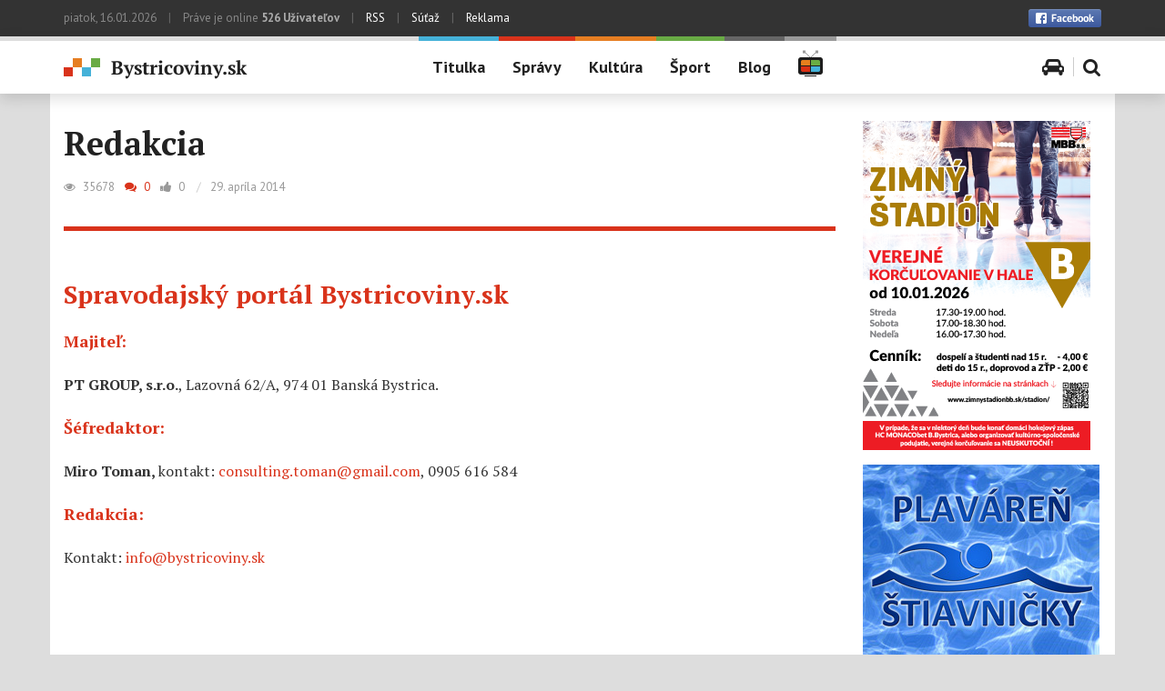

--- FILE ---
content_type: text/html; charset=UTF-8
request_url: https://www.bystricoviny.sk/redakcia/
body_size: 13791
content:
<!DOCTYPE html>
<!--[if IE 7]>
<html class="ie ie7" lang="sk-SK">
<![endif]-->
<!--[if IE 8]>
<html class="ie ie8" lang="sk-SK">
<![endif]-->
<!--[if !(IE 7) & !(IE 8)]><!-->
<html lang="sk-SK">
<!--<![endif]-->
<head>
	<meta charset="UTF-8">
	<meta name="viewport" content="width=device-width, initial-scale=1">
	<meta property="fb:pages" content="109050278812" />
	<title>Redakcia | Bystricoviny.sk - správy - kultúra - šport</title>
	<link rel="profile" href="http://gmpg.org/xfn/11">
	<link rel="pingback" href="">
	<!--[if lt IE 9]>
		<script src="https://www.bystricoviny.sk/wp-content/themes/bystricoviny-2016/js/html5shiv.js"></script>
	<![endif]-->
	<meta name='robots' content='index, follow, max-image-preview:large, max-snippet:-1, max-video-preview:-1' />

	<link rel="canonical" href="https://www.bystricoviny.sk/redakcia/" />
	<meta property="og:locale" content="sk_SK" />
	<meta property="og:type" content="article" />
	<meta property="og:title" content="Redakcia | Bystricoviny.sk - správy - kultúra - šport" />
	<meta property="og:description" content="Spravodajský portál Bystricoviny.sk Majiteľ: PT GROUP, s.r.o., Lazovná 62/A, 974 01 Banská Bystrica. Šéfredaktor: Miro Toman, kontakt: consulting.toman@gmail.com, 0905 616 584 Redakcia: Kontakt: info@bystricoviny.sk" />
	<meta property="og:url" content="https://www.bystricoviny.sk/redakcia/" />
	<meta property="og:site_name" content="Bystricoviny.sk - správy - kultúra - šport" />
	<meta property="article:modified_time" content="2023-12-14T12:20:16+00:00" />
	<meta property="og:image" content="https://www.bystricoviny.sk/wp-content/uploads/2013/11/nove-bystricoviny.jpg" />
	<meta property="og:image:width" content="1024" />
	<meta property="og:image:height" content="346" />
	<meta property="og:image:type" content="image/jpeg" />
	<meta name="twitter:card" content="summary" />
	<script type="application/ld+json" class="yoast-schema-graph">{"@context":"https://schema.org","@graph":[{"@type":"WebSite","@id":"https://www.bystricoviny.sk/#website","url":"https://www.bystricoviny.sk/","name":"Bystricoviny.sk - správy - kultúra - šport","description":"Spravodajsko - kultúrno - spoločenský portál pre Banskú Bystricu a okolie","potentialAction":[{"@type":"SearchAction","target":{"@type":"EntryPoint","urlTemplate":"https://www.bystricoviny.sk/?s={search_term_string}"},"query-input":"required name=search_term_string"}],"inLanguage":"sk-SK"},{"@type":"WebPage","@id":"https://www.bystricoviny.sk/redakcia/#webpage","url":"https://www.bystricoviny.sk/redakcia/","name":"Redakcia | Bystricoviny.sk - správy - kultúra - šport","isPartOf":{"@id":"https://www.bystricoviny.sk/#website"},"datePublished":"2014-04-29T10:23:08+00:00","dateModified":"2023-12-14T12:20:16+00:00","breadcrumb":{"@id":"https://www.bystricoviny.sk/redakcia/#breadcrumb"},"inLanguage":"sk-SK","potentialAction":[{"@type":"ReadAction","target":["https://www.bystricoviny.sk/redakcia/"]}]},{"@type":"BreadcrumbList","@id":"https://www.bystricoviny.sk/redakcia/#breadcrumb","itemListElement":[{"@type":"ListItem","position":1,"name":"Domovská stránka","item":"https://www.bystricoviny.sk/"},{"@type":"ListItem","position":2,"name":"Redakcia"}]}]}</script>


<link rel='stylesheet' id='wp-block-library-css'  href='https://www.bystricoviny.sk/wp-includes/css/dist/block-library/style.min.css' type='text/css' media='all' />
<style id='global-styles-inline-css' type='text/css'>
body{--wp--preset--color--black: #000000;--wp--preset--color--cyan-bluish-gray: #abb8c3;--wp--preset--color--white: #ffffff;--wp--preset--color--pale-pink: #f78da7;--wp--preset--color--vivid-red: #cf2e2e;--wp--preset--color--luminous-vivid-orange: #ff6900;--wp--preset--color--luminous-vivid-amber: #fcb900;--wp--preset--color--light-green-cyan: #7bdcb5;--wp--preset--color--vivid-green-cyan: #00d084;--wp--preset--color--pale-cyan-blue: #8ed1fc;--wp--preset--color--vivid-cyan-blue: #0693e3;--wp--preset--color--vivid-purple: #9b51e0;--wp--preset--gradient--vivid-cyan-blue-to-vivid-purple: linear-gradient(135deg,rgba(6,147,227,1) 0%,rgb(155,81,224) 100%);--wp--preset--gradient--light-green-cyan-to-vivid-green-cyan: linear-gradient(135deg,rgb(122,220,180) 0%,rgb(0,208,130) 100%);--wp--preset--gradient--luminous-vivid-amber-to-luminous-vivid-orange: linear-gradient(135deg,rgba(252,185,0,1) 0%,rgba(255,105,0,1) 100%);--wp--preset--gradient--luminous-vivid-orange-to-vivid-red: linear-gradient(135deg,rgba(255,105,0,1) 0%,rgb(207,46,46) 100%);--wp--preset--gradient--very-light-gray-to-cyan-bluish-gray: linear-gradient(135deg,rgb(238,238,238) 0%,rgb(169,184,195) 100%);--wp--preset--gradient--cool-to-warm-spectrum: linear-gradient(135deg,rgb(74,234,220) 0%,rgb(151,120,209) 20%,rgb(207,42,186) 40%,rgb(238,44,130) 60%,rgb(251,105,98) 80%,rgb(254,248,76) 100%);--wp--preset--gradient--blush-light-purple: linear-gradient(135deg,rgb(255,206,236) 0%,rgb(152,150,240) 100%);--wp--preset--gradient--blush-bordeaux: linear-gradient(135deg,rgb(254,205,165) 0%,rgb(254,45,45) 50%,rgb(107,0,62) 100%);--wp--preset--gradient--luminous-dusk: linear-gradient(135deg,rgb(255,203,112) 0%,rgb(199,81,192) 50%,rgb(65,88,208) 100%);--wp--preset--gradient--pale-ocean: linear-gradient(135deg,rgb(255,245,203) 0%,rgb(182,227,212) 50%,rgb(51,167,181) 100%);--wp--preset--gradient--electric-grass: linear-gradient(135deg,rgb(202,248,128) 0%,rgb(113,206,126) 100%);--wp--preset--gradient--midnight: linear-gradient(135deg,rgb(2,3,129) 0%,rgb(40,116,252) 100%);--wp--preset--duotone--dark-grayscale: url('#wp-duotone-dark-grayscale');--wp--preset--duotone--grayscale: url('#wp-duotone-grayscale');--wp--preset--duotone--purple-yellow: url('#wp-duotone-purple-yellow');--wp--preset--duotone--blue-red: url('#wp-duotone-blue-red');--wp--preset--duotone--midnight: url('#wp-duotone-midnight');--wp--preset--duotone--magenta-yellow: url('#wp-duotone-magenta-yellow');--wp--preset--duotone--purple-green: url('#wp-duotone-purple-green');--wp--preset--duotone--blue-orange: url('#wp-duotone-blue-orange');--wp--preset--font-size--small: 13px;--wp--preset--font-size--medium: 20px;--wp--preset--font-size--large: 36px;--wp--preset--font-size--x-large: 42px;}.has-black-color{color: var(--wp--preset--color--black) !important;}.has-cyan-bluish-gray-color{color: var(--wp--preset--color--cyan-bluish-gray) !important;}.has-white-color{color: var(--wp--preset--color--white) !important;}.has-pale-pink-color{color: var(--wp--preset--color--pale-pink) !important;}.has-vivid-red-color{color: var(--wp--preset--color--vivid-red) !important;}.has-luminous-vivid-orange-color{color: var(--wp--preset--color--luminous-vivid-orange) !important;}.has-luminous-vivid-amber-color{color: var(--wp--preset--color--luminous-vivid-amber) !important;}.has-light-green-cyan-color{color: var(--wp--preset--color--light-green-cyan) !important;}.has-vivid-green-cyan-color{color: var(--wp--preset--color--vivid-green-cyan) !important;}.has-pale-cyan-blue-color{color: var(--wp--preset--color--pale-cyan-blue) !important;}.has-vivid-cyan-blue-color{color: var(--wp--preset--color--vivid-cyan-blue) !important;}.has-vivid-purple-color{color: var(--wp--preset--color--vivid-purple) !important;}.has-black-background-color{background-color: var(--wp--preset--color--black) !important;}.has-cyan-bluish-gray-background-color{background-color: var(--wp--preset--color--cyan-bluish-gray) !important;}.has-white-background-color{background-color: var(--wp--preset--color--white) !important;}.has-pale-pink-background-color{background-color: var(--wp--preset--color--pale-pink) !important;}.has-vivid-red-background-color{background-color: var(--wp--preset--color--vivid-red) !important;}.has-luminous-vivid-orange-background-color{background-color: var(--wp--preset--color--luminous-vivid-orange) !important;}.has-luminous-vivid-amber-background-color{background-color: var(--wp--preset--color--luminous-vivid-amber) !important;}.has-light-green-cyan-background-color{background-color: var(--wp--preset--color--light-green-cyan) !important;}.has-vivid-green-cyan-background-color{background-color: var(--wp--preset--color--vivid-green-cyan) !important;}.has-pale-cyan-blue-background-color{background-color: var(--wp--preset--color--pale-cyan-blue) !important;}.has-vivid-cyan-blue-background-color{background-color: var(--wp--preset--color--vivid-cyan-blue) !important;}.has-vivid-purple-background-color{background-color: var(--wp--preset--color--vivid-purple) !important;}.has-black-border-color{border-color: var(--wp--preset--color--black) !important;}.has-cyan-bluish-gray-border-color{border-color: var(--wp--preset--color--cyan-bluish-gray) !important;}.has-white-border-color{border-color: var(--wp--preset--color--white) !important;}.has-pale-pink-border-color{border-color: var(--wp--preset--color--pale-pink) !important;}.has-vivid-red-border-color{border-color: var(--wp--preset--color--vivid-red) !important;}.has-luminous-vivid-orange-border-color{border-color: var(--wp--preset--color--luminous-vivid-orange) !important;}.has-luminous-vivid-amber-border-color{border-color: var(--wp--preset--color--luminous-vivid-amber) !important;}.has-light-green-cyan-border-color{border-color: var(--wp--preset--color--light-green-cyan) !important;}.has-vivid-green-cyan-border-color{border-color: var(--wp--preset--color--vivid-green-cyan) !important;}.has-pale-cyan-blue-border-color{border-color: var(--wp--preset--color--pale-cyan-blue) !important;}.has-vivid-cyan-blue-border-color{border-color: var(--wp--preset--color--vivid-cyan-blue) !important;}.has-vivid-purple-border-color{border-color: var(--wp--preset--color--vivid-purple) !important;}.has-vivid-cyan-blue-to-vivid-purple-gradient-background{background: var(--wp--preset--gradient--vivid-cyan-blue-to-vivid-purple) !important;}.has-light-green-cyan-to-vivid-green-cyan-gradient-background{background: var(--wp--preset--gradient--light-green-cyan-to-vivid-green-cyan) !important;}.has-luminous-vivid-amber-to-luminous-vivid-orange-gradient-background{background: var(--wp--preset--gradient--luminous-vivid-amber-to-luminous-vivid-orange) !important;}.has-luminous-vivid-orange-to-vivid-red-gradient-background{background: var(--wp--preset--gradient--luminous-vivid-orange-to-vivid-red) !important;}.has-very-light-gray-to-cyan-bluish-gray-gradient-background{background: var(--wp--preset--gradient--very-light-gray-to-cyan-bluish-gray) !important;}.has-cool-to-warm-spectrum-gradient-background{background: var(--wp--preset--gradient--cool-to-warm-spectrum) !important;}.has-blush-light-purple-gradient-background{background: var(--wp--preset--gradient--blush-light-purple) !important;}.has-blush-bordeaux-gradient-background{background: var(--wp--preset--gradient--blush-bordeaux) !important;}.has-luminous-dusk-gradient-background{background: var(--wp--preset--gradient--luminous-dusk) !important;}.has-pale-ocean-gradient-background{background: var(--wp--preset--gradient--pale-ocean) !important;}.has-electric-grass-gradient-background{background: var(--wp--preset--gradient--electric-grass) !important;}.has-midnight-gradient-background{background: var(--wp--preset--gradient--midnight) !important;}.has-small-font-size{font-size: var(--wp--preset--font-size--small) !important;}.has-medium-font-size{font-size: var(--wp--preset--font-size--medium) !important;}.has-large-font-size{font-size: var(--wp--preset--font-size--large) !important;}.has-x-large-font-size{font-size: var(--wp--preset--font-size--x-large) !important;}
</style>
<link rel='stylesheet' id='contact-form-7-css'  href='https://www.bystricoviny.sk/wp-content/plugins/contact-form-7/includes/css/styles.css' type='text/css' media='all' />
<link rel='stylesheet' id='responsive-lightbox-swipebox-css'  href='https://www.bystricoviny.sk/wp-content/plugins/responsive-lightbox/assets/swipebox/swipebox.min.css' type='text/css' media='all' />
<link rel='stylesheet' id='ppress-frontend-css'  href='https://www.bystricoviny.sk/wp-content/plugins/wp-user-avatar/assets/css/frontend.min.css' type='text/css' media='all' />
<link rel='stylesheet' id='ppress-flatpickr-css'  href='https://www.bystricoviny.sk/wp-content/plugins/wp-user-avatar/assets/flatpickr/flatpickr.min.css' type='text/css' media='all' />
<link rel='stylesheet' id='ppress-select2-css'  href='https://www.bystricoviny.sk/wp-content/plugins/wp-user-avatar/assets/select2/select2.min.css' type='text/css' media='all' />
<link rel='stylesheet' id='bystricoviny-style-css'  href='https://www.bystricoviny.sk/wp-content/themes/bystricoviny-2016/style.css' type='text/css' media='all' />
<link rel='stylesheet' id='fontawesome-css'  href='//maxcdn.bootstrapcdn.com/font-awesome/4.3.0/css/font-awesome.min.css' type='text/css' media='all' />
<link rel='stylesheet' id='googlefonts-ptsans-css'  href='https://fonts.googleapis.com/css?family=PT+Sans%3A400%2C700&#038;subset=latin%2Clatin-ext' type='text/css' media='all' />
<link rel='stylesheet' id='googlefonts-ptserif-css'  href='https://fonts.googleapis.com/css?family=PT+Serif%3A400%2C700&#038;subset=latin%2Clatin-ext' type='text/css' media='all' />
<link rel='stylesheet' id='bystricoviny-bootstrap-css-css'  href='https://www.bystricoviny.sk/wp-content/themes/bystricoviny-2016/css/bootstrap.min.css' type='text/css' media='all' />
<link rel='stylesheet' id='bystricoviny-screen-css'  href='https://www.bystricoviny.sk/wp-content/themes/bystricoviny-2016/css/screen.css' type='text/css' media='all' />
<script type='text/javascript' src='https://www.bystricoviny.sk/wp-includes/js/jquery/jquery.min.js' id='jquery-core-js'></script>
<script type='text/javascript' src='https://www.bystricoviny.sk/wp-content/plugins/responsive-lightbox/assets/infinitescroll/infinite-scroll.pkgd.min.js' id='responsive-lightbox-infinite-scroll-js'></script>
<script type='text/javascript' src='https://www.bystricoviny.sk/wp-content/plugins/wp-user-avatar/assets/flatpickr/flatpickr.min.js' id='ppress-flatpickr-js'></script>
<script type='text/javascript' src='https://www.bystricoviny.sk/wp-content/plugins/wp-user-avatar/assets/select2/select2.min.js' id='ppress-select2-js'></script>
<script type='text/javascript' src='https://www.bystricoviny.sk/wp-content/plugins/google-analyticator/external-tracking.min.js' id='ga-external-tracking-js'></script>
<link rel="https://api.w.org/" href="https://www.bystricoviny.sk/wp-json/" /><link rel="alternate" type="application/json" href="https://www.bystricoviny.sk/wp-json/wp/v2/pages/122" /><link rel='shortlink' href='https://www.bystricoviny.sk/?p=122' />
<link rel="alternate" type="application/json+oembed" href="https://www.bystricoviny.sk/wp-json/oembed/1.0/embed?url=https%3A%2F%2Fwww.bystricoviny.sk%2Fredakcia%2F" />
<link rel="alternate" type="text/xml+oembed" href="https://www.bystricoviny.sk/wp-json/oembed/1.0/embed?url=https%3A%2F%2Fwww.bystricoviny.sk%2Fredakcia%2F&#038;format=xml" />
<meta property="fb:app_id" content="166424403795157" /><!-- Google Analytics Tracking by Google Analyticator 6.5.5 -->
<script type="text/javascript">
    var analyticsFileTypes = [''];
    var analyticsSnippet = 'disabled';
    var analyticsEventTracking = 'enabled';
</script>
<script type="text/javascript">
	(function(i,s,o,g,r,a,m){i['GoogleAnalyticsObject']=r;i[r]=i[r]||function(){
	(i[r].q=i[r].q||[]).push(arguments)},i[r].l=1*new Date();a=s.createElement(o),
	m=s.getElementsByTagName(o)[0];a.async=1;a.src=g;m.parentNode.insertBefore(a,m)
	})(window,document,'script','//www.google-analytics.com/analytics.js','ga');
	ga('create', 'UA-26945458-1', 'auto');
	ga('require', 'displayfeatures');

	ga('set', 'anonymizeIp', true);
 
	ga('send', 'pageview');
</script>
 

	
		<link rel="apple-touch-icon" sizes="57x57" href="https://www.bystricoviny.sk/wp-content/themes/bystricoviny-2016/images/icon/apple-touch-icon-57x57.png">
		<link rel="apple-touch-icon" sizes="60x60" href="https://www.bystricoviny.sk/wp-content/themes/bystricoviny-2016/images/icon/apple-touch-icon-60x60.png">
		<link rel="apple-touch-icon" sizes="72x72" href="https://www.bystricoviny.sk/wp-content/themes/bystricoviny-2016/images/icon/apple-touch-icon-72x72.png">
		<link rel="apple-touch-icon" sizes="76x76" href="https://www.bystricoviny.sk/wp-content/themes/bystricoviny-2016/images/icon/apple-touch-icon-76x76.png">
		<link rel="apple-touch-icon" sizes="114x114" href="https://www.bystricoviny.sk/wp-content/themes/bystricoviny-2016/images/icon/apple-touch-icon-114x114.png">
		<link rel="apple-touch-icon" sizes="120x120" href="https://www.bystricoviny.sk/wp-content/themes/bystricoviny-2016/images/icon/apple-touch-icon-120x120.png">
		<link rel="apple-touch-icon" sizes="144x144" href="https://www.bystricoviny.sk/wp-content/themes/bystricoviny-2016/images/icon/apple-touch-icon-144x144.png">
		<link rel="apple-touch-icon" sizes="152x152" href="https://www.bystricoviny.sk/wp-content/themes/bystricoviny-2016/images/icon/apple-touch-icon-152x152.png">
		<link rel="apple-touch-icon" sizes="180x180" href="https://www.bystricoviny.sk/wp-content/themes/bystricoviny-2016/images/icon/apple-touch-icon-180x180.png">
		<link rel="icon" type="image/png" href="https://www.bystricoviny.sk/wp-content/themes/bystricoviny-2016/images/icon/favicon-32x32.png" sizes="32x32">
		<link rel="icon" type="image/png" href="https://www.bystricoviny.sk/wp-content/themes/bystricoviny-2016/images/icon/favicon-194x194.png" sizes="194x194">
		<link rel="icon" type="image/png" href="https://www.bystricoviny.sk/wp-content/themes/bystricoviny-2016/images/icon/favicon-96x96.png" sizes="96x96">
		<link rel="icon" type="image/png" href="https://www.bystricoviny.sk/wp-content/themes/bystricoviny-2016/images/icon/android-chrome-192x192.png" sizes="192x192">
		<link rel="icon" type="image/png" href="https://www.bystricoviny.sk/wp-content/themes/bystricoviny-2016/images/icon/favicon-16x16.png" sizes="16x16">
		<link rel="manifest" href="https://www.bystricoviny.sk/wp-content/themes/bystricoviny-2016/images/icon/manifest.json">
		<link rel="shortcut icon" href="https://www.bystricoviny.sk/wp-content/themes/bystricoviny-2016/images/icon/favicon.ico">
		<meta name="msapplication-TileColor" content="#ffffff">
		<meta name="msapplication-TileImage" content="https://www.bystricoviny.sk/wp-content/themes/bystricoviny-2016/images/icon/mstile-144x144.png">
		<meta name="msapplication-config" content="https://www.bystricoviny.sk/wp-content/themes/bystricoviny-2016/images/icon/browserconfig.xml">
		<meta name="theme-color" content="#ffffff">
	</head>

<body class="page-template-default page page-id-122" id="body">
	
	<!-- .main-header -->
	<header class="main-header group">
		<!-- .main-header-top -->
		<div class="main-header-top hidden-xs">
			<!-- .container -->
			<div class="container">
				<!-- .row -->
				<div class="row">
					<div class="col-xs-12">
						<div class="float-l">
							piatok, 16.01.2026 <span class="vbar vbar-ext">|</span> <span id="useronline-count">Práve je online <strong>529 Užívateľov</strong></span> <span class="vbar vbar-ext">|</span> <a href="https://www.bystricoviny.sk/feed/" title="Správy cez RSS">RSS</a> <span class="vbar vbar-ext">|</span> <a href="" title="Súťaž">Súťaž</a> <span class="vbar vbar-ext">|</span> <a href="https://www.bystricoviny.sk/reklama/" title="Reklama a pravidlá inzercie">Reklama</a>
						</div>
						<div class="float-r group social">
							<a class="float-r link_to_fb" href="https://www.facebook.com/pages/Bystricovinysk/109050278812" target="_blank" title="Sledujte Bystricoviny.sk na Facebooku"><img src="https://www.bystricoviny.sk/wp-content/themes/bystricoviny-2016/images/btn_facebook.png" width="80" height="20" alt="Facebook" /></a>
							<!-- <div class="hidden-xs hidden-sm float-r fb-like" data-href="https://www.facebook.com/pages/Bystricovinysk/109050278812" data-width="The pixel width of the plugin" data-height="The pixel height of the plugin" data-colorscheme="light" data-layout="button_count" data-action="like" data-show-faces="true" data-send="true"></div> -->
							<div class="hidden-xs hidden-sm float-r fb-like" data-href="https://www.bystricoviny.sk/" data-width="150px" data-height="" data-colorscheme="light" data-layout="button_count" data-action="like" data-show-faces="true" data-send="true"></div>
						</div>
					</div>
				</div>
				<!-- end .row -->
			</div>
			<!-- end .container -->
		</div>
		<!-- end .main-header-top -->

		<!-- .main-header-content -->
		<div class="main-header-content">
			<!-- .container -->    
			<div class="container hidden-xs">
				<!-- .row -->
				<div class="row">
					<div class="col-sm-3 col-lg-4">
						<h1 class="main-header-logo"><a href="https://www.bystricoviny.sk" title="Bystricoviny.sk &#8211; správy &#8211; kultúra &#8211; šport"><img src="https://www.bystricoviny.sk/wp-content/themes/bystricoviny-2016/images/logo@2x.png" width="202" height="23" class="img-responsive" alt="Logo Bystricoviny.sk" /></a></h1>					
					</div>
					
					<div class="col-sm-9 col-lg-8">

						<nav id="site-navigation" class="main-menu float-l"><ul id="menu-hlavne-menu" class="group"><li id="menu-item-62496" class="menu-item menu-item-type-custom menu-item-object-custom menu-item-home menu-item-62496"><a href="http://www.bystricoviny.sk/">Titulka</a></li>
<li id="menu-item-62498" class="red menu-item menu-item-type-taxonomy menu-item-object-category menu-item-62498"><a href="https://www.bystricoviny.sk/spravy/">Správy</a></li>
<li id="menu-item-62497" class="orange menu-item menu-item-type-taxonomy menu-item-object-category menu-item-62497"><a href="https://www.bystricoviny.sk/kultura/">Kultúra</a></li>
<li id="menu-item-62499" class="green menu-item menu-item-type-taxonomy menu-item-object-category menu-item-62499"><a href="https://www.bystricoviny.sk/sport/">Šport</a></li>
<li id="menu-item-99043" class="dark menu-item menu-item-type-taxonomy menu-item-object-category menu-item-99043"><a href="https://www.bystricoviny.sk/blog/">Blog</a></li>
<li id="menu-item-67043" class="gray menu-item-icon menu-item menu-item-type-taxonomy menu-item-object-category menu-item-67043"><a href="https://www.bystricoviny.sk/bystricoviny-tv/"><img src="https://www.bystricoviny.sk/wp-content/themes/bystricoviny-2016/images/icon-tv.png" alt="Bystricoviny TV"/></a></li>
</ul></nav>
						<div class="float-r menu-icon-wrapper">
							<a href="" class="menu-icon-toogle js-menu-icon-toogle"><span class="fa fa-bars"></span></a>
							<ul class="menu-icon group">
								<!-- <li class="menu-icon-item"><a href="#weather" class="show_sub_nav"><span class="fa fa-sun-o"></span></a></li> -->
								<!-- <li class="menu-icon-item"><a href="#pharmacy" class="show_sub_nav"><span class="fa fa-medkit"></span></a></li> -->
								<!-- <li class="menu-icon-item"><a href="#cinema" class="show_sub_nav"><span class="fa fa-film"></span></a></li> -->
								<li class="menu-icon-item"><a href="https://www.bystricoviny.sk/parkujem-ako-pako/"><span class="fa fa-car"></span></a></li>
								<li class="menu-icon-item"><a href="#search-wrap" class="show_sub_nav"><span class="fa fa-search"></span></a></li>
							</ul>
						</div>					
					</div>
					<!-- .col -->
				</div>
				<!-- end .row -->
			</div>
			<!-- end .container -->

			<nav class="navbar visible-xs" role="navigation">
				<div class="navbar-header">
				  <button type="button" class="navbar-toggle" data-toggle="collapse" data-target=".navbar-collapse">
					<span class="sr-only">Zobraziť navigáciu</span>
					<span class="icon-bar"></span>
					<span class="icon-bar"></span>
					<span class="icon-bar"></span>
				  </button>
				  <h1 class="navbar-logo"><a href="https://www.bystricoviny.sk" title="Bystricoviny.sk &#8211; správy &#8211; kultúra &#8211; šport"><img src="https://www.bystricoviny.sk/wp-content/themes/bystricoviny-2016/images/logo@2x.png" width="202" height="23" class="img-responsive" alt="Logo Bystricoviny.sk" /></a></h1>					
				</div>
				<div id="mobile-navigation" class="collapse navbar-right navbar-collapse"><ul id="menu-hlavne-menu-1" class="nav navbar-nav"><li class="menu-item menu-item-type-custom menu-item-object-custom menu-item-home menu-item-62496"><a href="http://www.bystricoviny.sk/">Titulka</a></li>
<li class="red menu-item menu-item-type-taxonomy menu-item-object-category menu-item-62498"><a href="https://www.bystricoviny.sk/spravy/">Správy</a></li>
<li class="orange menu-item menu-item-type-taxonomy menu-item-object-category menu-item-62497"><a href="https://www.bystricoviny.sk/kultura/">Kultúra</a></li>
<li class="green menu-item menu-item-type-taxonomy menu-item-object-category menu-item-62499"><a href="https://www.bystricoviny.sk/sport/">Šport</a></li>
<li class="dark menu-item menu-item-type-taxonomy menu-item-object-category menu-item-99043"><a href="https://www.bystricoviny.sk/blog/">Blog</a></li>
<li class="gray menu-item-icon menu-item menu-item-type-taxonomy menu-item-object-category menu-item-67043"><a href="https://www.bystricoviny.sk/bystricoviny-tv/"><img src="https://www.bystricoviny.sk/wp-content/themes/bystricoviny-2016/images/icon-tv.png" alt="Bystricoviny TV"/></a></li>
</ul></div>			</nav>

			<div id="sub-nav-wrap" class="hidden-xs">
				<div id="sub-nav" class="container">
					<div class="hide row" id="weather">
						<!-- <div class="col-md-3 hidden-sm">
							<label><span class="screen-reader-text">Počasie</span></label>
						</div> -->
						<!-- <div class="col-sm-12 col-md-9"> -->
													<!-- </div> -->
					</div>
					<!-- <div class="hide" id="pharmacy">
						<div class="row">
							<div class="col-sm-3">
								<label><span class="screen-reader-text">Pohotovosť lekární</span></label>
							</div>
							<div class="col-sm-2">
								<div class="date">piatok<br />16.01.2026</div>
							</div>
							<div class="col-sm-4 col-md-3">
								<div class="rozpis">
									<div class="rozpis"></div>								</div>
							</div>
							<div class="col-sm-3 col-md-4 txt-r">
								<a href="https://www.bystricoviny.sk/lekarenske-pohotovostne-sluzby/" title="Lekárenské pohotovostné služby" class="btn">Zobraziť <span class="hidden-sm hidden-xs">celý mesiac</span></a>
							</div>
						</div>
					</div> -->
					<!-- <div class="hide" id="zurka">
						<label><span class="screen-reader-text">Žúrka v meste</span></label>
						<div class="lekarne">
														<a href="" title="Najbližšie akcie v meste" class="more">Zobraziť všetky akcie</a>
						</div>
					</div> -->
<!-- 					<div class="hide" id="cinema">
						<div class="row">
							<div class="col-md-3 hidden-sm">
								<label><span class="screen-reader-text">Program kina<br />CINEMAX<br />Banská Bystrica</span></label>
							</div>
							<div class="col-sm-12 col-md-9">
								<div class="cinewrap">
																		<ul id="day-selector"><li class="active"><a href="#day-2026-01-16">piatok<br /><span>16.01</span></a></li><li class=""><a href="#day-2026-01-17">sobota<br /><span>17.01</span></a></li><li class=""><a href="#day-2026-01-18">nedeľa<br /><span>18.01</span></a></li><li class=""><a href="#day-2026-01-19">pondelok<br /><span>19.01</span></a></li><li class=""><a href="#day-2026-01-20">utorok<br /><span>20.01</span></a></li><li class=""><a href="#day-2026-01-21">streda<br /><span>21.01</span></a></li><li class=""><a href="#day-2026-01-22">štvrtok<br /><span>22.01</span></a></li></ul><div id="day-movies"><div id="day-2026-01-16" class=""><p>Program pre tento deň ešte nie je k dispozícii</p></div><div id="day-2026-01-17" class="none"><p>Program pre tento deň ešte nie je k dispozícii</p></div><div id="day-2026-01-18" class="none"><p>Program pre tento deň ešte nie je k dispozícii</p></div><div id="day-2026-01-19" class="none"><p>Program pre tento deň ešte nie je k dispozícii</p></div><div id="day-2026-01-20" class="none"><p>Program pre tento deň ešte nie je k dispozícii</p></div><div id="day-2026-01-21" class="none"><p>Program pre tento deň ešte nie je k dispozícii</p></div><div id="day-2026-01-22" class="none"><p>Program pre tento deň ešte nie je k dispozícii</p></div></div>								</div>
							</div>
						</div>
					</div> -->
					<div class="hide" id="search-wrap">
						<form action="https://www.bystricoviny.sk" class="search-form" method="get">
							<div class="row">
								<div class="col-sm-3 col-md-2"><label><span class="screen-reader-text">Vyhľadávanie</span></label></div>
								<div class="col-sm-6 col-md-7"><input type="search" title="Vyhľadať na Bystricovinách ..." name="s" value="" placeholder="Vyhľadať na Bystricovinách ..." class="form-input"/></div>
								<div class="col-sm-3 txt-r"><input type="submit" value="Vyhľadať" class="btn" /></div>
							</div>
						</form>
					</div>
				</div>
			</div><!-- #sub-nav-wrap -->

		</div>
		<!-- end .main-header-content -->
	</header>
	<!-- end .main-header -->

	<!-- .main-content -->
	<main class="main-content">

		<div class="section skyscraper-wrap container">
											</div>

				
		
					<!-- .crumbs -->
			<!--
			<nav class="crumbs container hidden-xs">
							</nav>
			-->
			<!-- end .crumbs --> 
		
		<!-- .container -->        
		<section class="container section section-white">
			<!-- .row -->
			<div class="row">

	<div class="primary col-xs-12 col-md-9">

				

			
			<article id="post-122" class="red">

				<header class="post-header post-header-red">
					<h1 class="post-title main-content-title">Redakcia</h1>
					<div class="meta">
						<p>
							<!-- <span class="fa fa-eye"></span>35&nbsp;677	 -->		
							<span class="fa fa-eye"></span><span class="postviews_lscwp" id="postviews_lscwp" data-postviews="122"></span>
							<a href="#comments" class="js-link-to"><span class="fa fa-comments"></span>0</a>
							<span class="fa fa-thumbs-up"></span>0							<span class="vbar">/</span><time datetime="2014-04-29">29. apríla 2014</time></p>
					</div>
				</header>

					


				<div class="post-entry typography red">
			
					<h2>Spravodajský portál Bystricoviny.sk</h2>
<h4><strong> Majiteľ: </strong></h4>
<p><strong>PT GROUP, s.r.o.</strong>, Lazovná 62/A, 974 01 Banská Bystrica.</p>
<h4><strong>Šéfredaktor: </strong></h4>
<p><strong>Miro Toman, </strong>kontakt: <a href="mailto:consulting.toman@gmail.com" target="_blank" rel="noopener">consulting.toman@gmail.com</a>, 0905 616 584</p>
<h4><strong>Redakcia:</strong></h4>
<p>Kontakt:<a href="mailto:info@bystricoviny.sk" target="_blank" rel="noopener"> info@bystricoviny.sk</a></p>

					<div class="group">
						<div class="fb-like float-l" data-href="https://www.bystricoviny.sk/redakcia/" data-width="" data-height="" data-colorscheme="light" data-layout="button_count" data-action="like" data-show-faces="false" data-send="true"></div>
																
																								
						<p class="txt-r post-source"></p>
					</div>

				</div><!-- .post-content -->

			</article><!-- #post -->

		
	</div><!-- .primary -->

	<aside class="secondary col-xs-12 col-md-3">
			
	<!-- .row -->
	<div class="row">

		
		<!-- Banners -->
		
		<!-- Banners -->
		<div class="widget baner col-xs-12 hidden-sm hidden-xs"><a href="http://www.zimnystadionbb.sk" target="_blank"><img src="https://www.bystricoviny.sk/wp-content/uploads/2026/01/korculovanie-2026.png" border="0" alt="banner Zimnystadion"></a>
<br>
<a href="http://www.plavarenstiavnicky.sk" target="_blank"><img src="https://www.bystricoviny.sk/wp-content/uploads/2024/11/banner-stiavnicky.png" border="0" alt="banner plavaren stiavnicky"></a>
<br>
</div>
		
		<!-- Najcitanejsie za 7 dni vsetko - blog -->
		<div class="col-xs-12 col-sm-6 col-md-12">
			<div class="widget-articles widget">
				<h4 class="widget-title section-title">najčítanejšie za 7 dní</h4>
				<!-- .widget-content -->
				<div class="widget-content">
					<ol class="olist">
						<li><a href="https://www.bystricoviny.sk/spravy/namestie-snp-vo-zvolene-zdobi-dalsia-zrekonstruovana-budova-tentoraz-krajske-divadlo-jozefa-gregora-tajovskeho/" title="Námestie SNP vo Zvolene zdobí ďalšia zrekonštruovaná budova – tentoraz krajské Divadlo Jozefa Gregora Tajovského">Námestie SNP vo Zvolene zdobí ďalšia zrekonštruovaná budova – tentoraz krajské Divadlo Jozefa Gregora Tajovského</a> <span class="no-wrap"><span class="fa fa-eye"></span>5507</span></li><li><a href="https://www.bystricoviny.sk/blog/fantasticki-surodenci-kapustikovci-z-banskej-bystrice-bojuju-o-ucast-na-olympiade-v-turine/" title="Fantastickí súrodenci Kapustíkovci z Banskej Bystrice bojujú o účasť na olympiáde v Turíne">Fantastickí súrodenci Kapustíkovci z Banskej Bystrice bojujú o účasť na olympiáde v Turíne</a> <span class="no-wrap"><span class="fa fa-eye"></span>3741</span></li><li><a href="https://www.bystricoviny.sk/titulka/predseda-bbsk-ondrej-lunter-aj-tento-rok-ocenil-jedenast-vynimocnych-osobnosti-kraja/" title="Predseda BBSK Ondrej Lunter aj tento rok ocenil jedenásť výnimočných osobností kraja">Predseda BBSK Ondrej Lunter aj tento rok ocenil jedenásť výnimočných osobností kraja</a> <span class="no-wrap"><span class="fa fa-eye"></span>3340</span></li><li><a href="https://www.bystricoviny.sk/kultura/jan-nosko-za-statnou-operou-stojime-aj-v-tazkych-casoch-dakujem-za-krasny-umelecky-zazitok/" title="Ján Nosko: Za Štátnou operou stojíme aj v ťažkých časoch, ďakujem za krásny umelecký zážitok">Ján Nosko: Za Štátnou operou stojíme aj v ťažkých časoch, ďakujem za krásny umelecký zážitok</a> <span class="no-wrap"><span class="fa fa-eye"></span>3221</span></li><li><a href="https://www.bystricoviny.sk/spravy/bystricka-europa-aktualizuje-nastavenie-parkovacieho-rezimu/" title="Bystrická Europa aktualizuje nastavenie parkovacieho režimu">Bystrická Europa aktualizuje nastavenie parkovacieho režimu</a> <span class="no-wrap"><span class="fa fa-eye"></span>2755</span></li>					</ol>
				</div>
				<!-- end .widget-content -->
			</div><!-- end .widget -->                        
		</div>

		<!-- Najcitanejsie za 7 dni len blog -->
		<div class="col-xs-12 col-sm-6 col-md-12">
			<div class="widget-articles widget">
				<h4 class="widget-title section-title">najnovšie blogy</h4>
				<!-- .widget-content -->
				<div class="widget-content">
					<ol class="olist">
						<li><a href="https://www.bystricoviny.sk/blog/fantasticki-surodenci-kapustikovci-z-banskej-bystrice-bojuju-o-ucast-na-olympiade-v-turine/" title="Fantastickí súrodenci Kapustíkovci z Banskej Bystrice bojujú o účasť na olympiáde v Turíne">Fantastickí súrodenci Kapustíkovci z Banskej Bystrice bojujú o účasť na olympiáde v Turíne</a> <span class="no-wrap"><span class="fa fa-eye"></span>3741</span></li><li><a href="https://www.bystricoviny.sk/blog/vladimir-ivan-spustame-projekt-mali-vyskari-na-foncorde/" title="Vladimír Ivan: Spúšťame projekt "Malí výškari” na Fončorde">Vladimír Ivan: Spúšťame projekt "Malí výškari” na Fončorde</a> <span class="no-wrap"><span class="fa fa-eye"></span>717</span></li><li><a href="https://www.bystricoviny.sk/titulka/vladimir-ivan-stefan-cup-vianocny-dar-z-minulosti/" title="Vladimír Ivan: Štefan Cup - vianočný dar z minulosti">Vladimír Ivan: Štefan Cup - vianočný dar z minulosti</a> <span class="no-wrap"><span class="fa fa-eye"></span>1110</span></li><li><a href="https://www.bystricoviny.sk/blog/ludvik-nabelek-cesta-k-trollom-1-cast/" title="Ludvik Nábělek: Cesta k trollom  -  1. časť">Ludvik Nábělek: Cesta k trollom  -  1. časť</a> <span class="no-wrap"><span class="fa fa-eye"></span>1811</span></li><li><a href="https://www.bystricoviny.sk/blog/martin-majling-co-vam-traja-poslanci-o-snehu-v-mestskom-parku-nepovedali/" title="Martin Majling: Čo vám traja poslanci o snehu v mestskom parku nepovedali">Martin Majling: Čo vám traja poslanci o snehu v mestskom parku nepovedali</a> <span class="no-wrap"><span class="fa fa-eye"></span>8206</span></li>					</ol>
				</div>
				<!-- end .widget-content -->
			</div><!-- end .widget -->                        
		</div>



	</div>

	</aside><!-- .secondary -->

			</div><!-- end .row -->
			
			<div class="row hidden-xs"><div class="col-xs-12"><div class="hr"></div></div></div>	

			
	<!-- .videos -->
	<section class="section no-padding-top hidden-sm hidden-xs">

		<div class="row bystricovinytv">
			<div class="col-xs-12">
				<h2 class="section-title float-l section-title-ext section-title-big"><img src="https://www.bystricoviny.sk/wp-content/themes/bystricoviny-2016/images/icon-tv.png" alt="icon-tv" width="27" height="29" class="valign-m fa-r" />Bystricoviny TV</h2>
				<p class="section-title-nav float-r"><a href="" id="btv_newer" class="is-disabled"><span class="fa fa-angle-left fa-r"></span>Novšie</a><span class="vbar">|</span><a href="" id="btv_older">Staršie<span class="fa fa-angle-right fa-l"></span></a></p>
			</div>
		
			
			<div class="col-xs-12">
				<div class="video_wrap">
					<div class="video_strip" id="btv_video_strip">

					
							<div class="row">							
							<div class="col-xs-12 col-ms-6 col-sm-6 col-md-3">
								<article class="video">
									<p class="video-thumb"><a href="https://www.bystricoviny.sk/kino-2/v-januari-pokracuju-v-cinemax-bb-nove-filmove-premiery-aj-pohlad-do-historie-filmu/?autoplay=1#" title="V januári pokračujú v Cinemax BB nové filmové premiéry aj pohľad do histórie filmu"><img src="https://www.bystricoviny.sk/wp-content/uploads/2026/01/rodina-na-prenajom1-526x296-263x148.jpg" alt="V januári pokračujú v Cinemax BB nové filmové premiéry aj pohľad do histórie filmu" width="263" height="159" class="img-responsive" /><span class="fa fa-play-circle-o"></span></a></p>
									<h3 class="video-title"><a href="https://www.bystricoviny.sk/kino-2/v-januari-pokracuju-v-cinemax-bb-nove-filmove-premiery-aj-pohlad-do-historie-filmu/?autoplay=1#" title="V januári pokračujú v Cinemax BB nové filmové premiéry aj pohľad do histórie filmu">V januári pokračujú v Cinemax BB nové filmové premiéry aj pohľad do histórie filmu</a></h3>
									<div class="meta group">
										<p>
											<!-- <span class="float-l"><span class="fa fa-eye"></span>591 -->
											<span class="fa fa-eye"></span><span class="postviews_lscwp" data-postviews="360971"></span>
											<span class="fa fa-comments"></span>0											<!-- <span class="fa fa-thumbs-up"></span>0</span>  -->
											<span class="float-r"><time datetime="2026-01-13">14. januára</time></span>
										</p>
									</div>
								</article>
							</div>

					
														
							<div class="col-xs-12 col-ms-6 col-sm-6 col-md-3">
								<article class="video">
									<p class="video-thumb"><a href="https://www.bystricoviny.sk/spravy/v-banskej-bystrici-sa-zive-vianocne-stromceky-po-sviatkoch-menia-na-kompost/?autoplay=1#" title="V Banskej Bystrici sa živé vianočné stromčeky po sviatkoch menia na kompost"><img src="https://www.bystricoviny.sk/wp-content/uploads/2026/01/stromceky2-526x296-263x148.jpg" alt="V Banskej Bystrici sa živé vianočné stromčeky po sviatkoch menia na kompost" width="263" height="159" class="img-responsive" /><span class="fa fa-play-circle-o"></span></a></p>
									<h3 class="video-title"><a href="https://www.bystricoviny.sk/spravy/v-banskej-bystrici-sa-zive-vianocne-stromceky-po-sviatkoch-menia-na-kompost/?autoplay=1#" title="V Banskej Bystrici sa živé vianočné stromčeky po sviatkoch menia na kompost">V Banskej Bystrici sa živé vianočné stromčeky po sviatkoch menia na kompost</a></h3>
									<div class="meta group">
										<p>
											<!-- <span class="float-l"><span class="fa fa-eye"></span>1&nbsp;222 -->
											<span class="fa fa-eye"></span><span class="postviews_lscwp" data-postviews="360905"></span>
											<span class="fa fa-comments"></span>0											<!-- <span class="fa fa-thumbs-up"></span>0</span>  -->
											<span class="float-r"><time datetime="2026-01-12">13. januára</time></span>
										</p>
									</div>
								</article>
							</div>

					
														
							<div class="col-xs-12 col-ms-6 col-sm-6 col-md-3">
								<article class="video">
									<p class="video-thumb"><a href="https://www.bystricoviny.sk/hokej/foto-barani-tesne-podlahli-prvemu-slovanu-neboli-horsi-10-vyhra-v-rade-sa-nekonala-hlasy/?autoplay=1#" title="FOTO: Barani tesne podľahli prvému Slovanu, neboli horší, 10. výhra v rade sa nekonala + HLASY"><img src="https://www.bystricoviny.sk/wp-content/uploads/2026/01/tiztl-526x296-263x148.jpg" alt="FOTO: Barani tesne podľahli prvému Slovanu, neboli horší, 10. výhra v rade sa nekonala + HLASY" width="263" height="159" class="img-responsive" /><span class="fa fa-play-circle-o"></span></a></p>
									<h3 class="video-title"><a href="https://www.bystricoviny.sk/hokej/foto-barani-tesne-podlahli-prvemu-slovanu-neboli-horsi-10-vyhra-v-rade-sa-nekonala-hlasy/?autoplay=1#" title="FOTO: Barani tesne podľahli prvému Slovanu, neboli horší, 10. výhra v rade sa nekonala + HLASY">FOTO: Barani tesne podľahli prvému Slovanu, neboli horší, 10. výhra v rade sa nekonala + HLASY</a></h3>
									<div class="meta group">
										<p>
											<!-- <span class="float-l"><span class="fa fa-eye"></span>1&nbsp;348 -->
											<span class="fa fa-eye"></span><span class="postviews_lscwp" data-postviews="360860"></span>
											<span class="fa fa-comments"></span>0											<!-- <span class="fa fa-thumbs-up"></span>0</span>  -->
											<span class="float-r"><time datetime="2026-01-11">11. januára</time></span>
										</p>
									</div>
								</article>
							</div>

					
														
							<div class="col-xs-12 col-ms-6 col-sm-6 col-md-3">
								<article class="video">
									<p class="video-thumb"><a href="https://www.bystricoviny.sk/bystricoviny-tv/prezident-peter-pellegrini-pri-prilezitosti-33-vyrocia-vzniku-slovenskej-republiky-udelil-statne-vyznamenania-22-osobnostiam/?autoplay=1#" title="Prezident Peter Pellegrini pri príležitosti 33.výročia vzniku Slovenskej republiky udelil štátne vyznamenania 22 osobnostiam"><img src="https://www.bystricoviny.sk/wp-content/uploads/2026/01/udelovanie-statnych-vyznamenani-v-Redute-526x296-263x148.jpg" alt="Prezident Peter Pellegrini pri príležitosti 33.výročia vzniku Slovenskej republiky udelil štátne vyznamenania 22 osobnostiam" width="263" height="159" class="img-responsive" /><span class="fa fa-play-circle-o"></span></a></p>
									<h3 class="video-title"><a href="https://www.bystricoviny.sk/bystricoviny-tv/prezident-peter-pellegrini-pri-prilezitosti-33-vyrocia-vzniku-slovenskej-republiky-udelil-statne-vyznamenania-22-osobnostiam/?autoplay=1#" title="Prezident Peter Pellegrini pri príležitosti 33.výročia vzniku Slovenskej republiky udelil štátne vyznamenania 22 osobnostiam">Prezident Peter Pellegrini pri príležitosti 33.výročia vzniku Slovenskej republiky udelil štátne vyznamenania 22 osobnostiam</a></h3>
									<div class="meta group">
										<p>
											<!-- <span class="float-l"><span class="fa fa-eye"></span>1&nbsp;022 -->
											<span class="fa fa-eye"></span><span class="postviews_lscwp" data-postviews="360822"></span>
											<span class="fa fa-comments"></span>1											<!-- <span class="fa fa-thumbs-up"></span>0</span>  -->
											<span class="float-r"><time datetime="2026-01-10">11. januára</time></span>
										</p>
									</div>
								</article>
							</div>

					
														</div><div class="row">
							<div class="col-xs-12 col-ms-6 col-sm-6 col-md-3">
								<article class="video">
									<p class="video-thumb"><a href="https://www.bystricoviny.sk/titulka/exkluzivna-predpremiera-noveho-slovenskeho-filmu-stur-s-hercami-a-tvorcami-v-cinemax-banska-bystrica/?autoplay=1#" title="Exkluzívna predpremiéra nového slovenského filmu ŠTÚR s hercami a tvorcami v CINEMAX Banská Bystrica"><img src="https://www.bystricoviny.sk/wp-content/uploads/2026/01/stur2-526x296-263x148.jpg" alt="Exkluzívna predpremiéra nového slovenského filmu ŠTÚR s hercami a tvorcami v CINEMAX Banská Bystrica" width="263" height="159" class="img-responsive" /><span class="fa fa-play-circle-o"></span></a></p>
									<h3 class="video-title"><a href="https://www.bystricoviny.sk/titulka/exkluzivna-predpremiera-noveho-slovenskeho-filmu-stur-s-hercami-a-tvorcami-v-cinemax-banska-bystrica/?autoplay=1#" title="Exkluzívna predpremiéra nového slovenského filmu ŠTÚR s hercami a tvorcami v CINEMAX Banská Bystrica">Exkluzívna predpremiéra nového slovenského filmu ŠTÚR s hercami a tvorcami v CINEMAX Banská Bystrica</a></h3>
									<div class="meta group">
										<p>
											<!-- <span class="float-l"><span class="fa fa-eye"></span>1&nbsp;671 -->
											<span class="fa fa-eye"></span><span class="postviews_lscwp" data-postviews="360781"></span>
											<span class="fa fa-comments"></span>7											<!-- <span class="fa fa-thumbs-up"></span>0</span>  -->
											<span class="float-r"><time datetime="2026-01-10">10. januára</time></span>
										</p>
									</div>
								</article>
							</div>

					
														
							<div class="col-xs-12 col-ms-6 col-sm-6 col-md-3">
								<article class="video">
									<p class="video-thumb"><a href="https://www.bystricoviny.sk/hokej/bystricania-nalozili-poltucet-trencinu-su-uz-treti-dvojgolovi-kukuca-a-faith-hlasy/?autoplay=1#" title="Bystričania naložili poltucet Trenčínu, sú už tretí, dvojgóloví Kukuča a Faith + HLASY"><img src="https://www.bystricoviny.sk/wp-content/uploads/2026/01/601359966_1286226916873016_6737528284039604803_n-526x296-263x148.jpg" alt="Bystričania naložili poltucet Trenčínu, sú už tretí, dvojgóloví Kukuča a Faith + HLASY" width="263" height="159" class="img-responsive" /><span class="fa fa-play-circle-o"></span></a></p>
									<h3 class="video-title"><a href="https://www.bystricoviny.sk/hokej/bystricania-nalozili-poltucet-trencinu-su-uz-treti-dvojgolovi-kukuca-a-faith-hlasy/?autoplay=1#" title="Bystričania naložili poltucet Trenčínu, sú už tretí, dvojgóloví Kukuča a Faith + HLASY">Bystričania naložili poltucet Trenčínu, sú už tretí, dvojgóloví Kukuča a Faith + HLASY</a></h3>
									<div class="meta group">
										<p>
											<!-- <span class="float-l"><span class="fa fa-eye"></span>1&nbsp;381 -->
											<span class="fa fa-eye"></span><span class="postviews_lscwp" data-postviews="360758"></span>
											<span class="fa fa-comments"></span>0											<!-- <span class="fa fa-thumbs-up"></span>0</span>  -->
											<span class="float-r"><time datetime="2026-01-09">9. januára</time></span>
										</p>
									</div>
								</article>
							</div>

					
														
							<div class="col-xs-12 col-ms-6 col-sm-6 col-md-3">
								<article class="video">
									<p class="video-thumb"><a href="https://www.bystricoviny.sk/kultura/mrazivy-zaciatok-roka-v-banskobystrickom-filmovom-klube-citova-hodnota-scandi-a-novy-sorrentino/?autoplay=1#" title="Mrazivý začiatok roka v banskobystrickom Filmovom klube: Citová hodnota, Scandi a nový Sorrentino"><img src="https://www.bystricoviny.sk/wp-content/uploads/2026/01/filmovy-klub-bb1-526x296-263x148.jpg" alt="Mrazivý začiatok roka v banskobystrickom Filmovom klube: Citová hodnota, Scandi a nový Sorrentino" width="263" height="159" class="img-responsive" /><span class="fa fa-play-circle-o"></span></a></p>
									<h3 class="video-title"><a href="https://www.bystricoviny.sk/kultura/mrazivy-zaciatok-roka-v-banskobystrickom-filmovom-klube-citova-hodnota-scandi-a-novy-sorrentino/?autoplay=1#" title="Mrazivý začiatok roka v banskobystrickom Filmovom klube: Citová hodnota, Scandi a nový Sorrentino">Mrazivý začiatok roka v banskobystrickom Filmovom klube: Citová hodnota, Scandi a nový Sorrentino</a></h3>
									<div class="meta group">
										<p>
											<!-- <span class="float-l"><span class="fa fa-eye"></span>647 -->
											<span class="fa fa-eye"></span><span class="postviews_lscwp" data-postviews="360668"></span>
											<span class="fa fa-comments"></span>0											<!-- <span class="fa fa-thumbs-up"></span>0</span>  -->
											<span class="float-r"><time datetime="2026-01-08">9. januára</time></span>
										</p>
									</div>
								</article>
							</div>

					
														
							<div class="col-xs-12 col-ms-6 col-sm-6 col-md-3">
								<article class="video">
									<p class="video-thumb"><a href="https://www.bystricoviny.sk/bystricoviny-tv/kupele-sliac-radosinske-naivne-divadlo-uvedie-v-63-divadelnej-sezone-lyricku-komediu-v-adamovom-ruchu/?autoplay=1#" title="Kúpele Sliač: Radošinské naivné divadlo uvedie v 63. divadelnej sezóne lyrickú komédiu V Adamovom rúchu"><img src="https://www.bystricoviny.sk/wp-content/uploads/2026/01/v-adamovom-ruchu1-526x296-263x148.jpg" alt="Kúpele Sliač: Radošinské naivné divadlo uvedie v 63. divadelnej sezóne lyrickú komédiu V Adamovom rúchu" width="263" height="159" class="img-responsive" /><span class="fa fa-play-circle-o"></span></a></p>
									<h3 class="video-title"><a href="https://www.bystricoviny.sk/bystricoviny-tv/kupele-sliac-radosinske-naivne-divadlo-uvedie-v-63-divadelnej-sezone-lyricku-komediu-v-adamovom-ruchu/?autoplay=1#" title="Kúpele Sliač: Radošinské naivné divadlo uvedie v 63. divadelnej sezóne lyrickú komédiu V Adamovom rúchu">Kúpele Sliač: Radošinské naivné divadlo uvedie v 63. divadelnej sezóne lyrickú komédiu V Adamovom rúchu</a></h3>
									<div class="meta group">
										<p>
											<!-- <span class="float-l"><span class="fa fa-eye"></span>4&nbsp;488 -->
											<span class="fa fa-eye"></span><span class="postviews_lscwp" data-postviews="360618"></span>
											<span class="fa fa-comments"></span>0											<!-- <span class="fa fa-thumbs-up"></span>0</span>  -->
											<span class="float-r"><time datetime="2026-01-07">8. januára</time></span>
										</p>
									</div>
								</article>
							</div>

					
														</div><div class="row">
							<div class="col-xs-12 col-ms-6 col-sm-6 col-md-3">
								<article class="video">
									<p class="video-thumb"><a href="https://www.bystricoviny.sk/bystricoviny-tv/nasmerujte-svoje-kroky-aj-v-novom-roku-2026-do-cinemax-bb-na-stura-a-dalsie-filmove-premiery-pre-vsetkych/?autoplay=1#" title="Nasmerujte svoje kroky aj v novom roku 2026 do Cinemax BB na Štúra a ďalšie filmové premiéry pre všetkých"><img src="https://www.bystricoviny.sk/wp-content/uploads/2026/01/stur-01-526x296-263x148.jpg" alt="Nasmerujte svoje kroky aj v novom roku 2026 do Cinemax BB na Štúra a ďalšie filmové premiéry pre všetkých" width="263" height="159" class="img-responsive" /><span class="fa fa-play-circle-o"></span></a></p>
									<h3 class="video-title"><a href="https://www.bystricoviny.sk/bystricoviny-tv/nasmerujte-svoje-kroky-aj-v-novom-roku-2026-do-cinemax-bb-na-stura-a-dalsie-filmove-premiery-pre-vsetkych/?autoplay=1#" title="Nasmerujte svoje kroky aj v novom roku 2026 do Cinemax BB na Štúra a ďalšie filmové premiéry pre všetkých">Nasmerujte svoje kroky aj v novom roku 2026 do Cinemax BB na Štúra a ďalšie filmové premiéry pre všetkých</a></h3>
									<div class="meta group">
										<p>
											<!-- <span class="float-l"><span class="fa fa-eye"></span>706 -->
											<span class="fa fa-eye"></span><span class="postviews_lscwp" data-postviews="360530"></span>
											<span class="fa fa-comments"></span>0											<!-- <span class="fa fa-thumbs-up"></span>0</span>  -->
											<span class="float-r"><time datetime="2026-01-06">7. januára</time></span>
										</p>
									</div>
								</article>
							</div>

					
														
							<div class="col-xs-12 col-ms-6 col-sm-6 col-md-3">
								<article class="video">
									<p class="video-thumb"><a href="https://www.bystricoviny.sk/hokej/foto-barani-si-vychutnali-aj-nitru-po-osmej-vyhre-v-rade-atakuju-uz-celo-tabulky-hlasy/?autoplay=1#" title="FOTO: Barani si vychutnali aj Nitru, po ôsmej výhre v rade atakujú už čelo tabuľky + HLASY"><img src="https://www.bystricoviny.sk/wp-content/uploads/2026/01/DKR_7663-526x296-263x148.jpg" alt="FOTO: Barani si vychutnali aj Nitru, po ôsmej výhre v rade atakujú už čelo tabuľky + HLASY" width="263" height="159" class="img-responsive" /><span class="fa fa-play-circle-o"></span></a></p>
									<h3 class="video-title"><a href="https://www.bystricoviny.sk/hokej/foto-barani-si-vychutnali-aj-nitru-po-osmej-vyhre-v-rade-atakuju-uz-celo-tabulky-hlasy/?autoplay=1#" title="FOTO: Barani si vychutnali aj Nitru, po ôsmej výhre v rade atakujú už čelo tabuľky + HLASY">FOTO: Barani si vychutnali aj Nitru, po ôsmej výhre v rade atakujú už čelo tabuľky + HLASY</a></h3>
									<div class="meta group">
										<p>
											<!-- <span class="float-l"><span class="fa fa-eye"></span>1&nbsp;472 -->
											<span class="fa fa-eye"></span><span class="postviews_lscwp" data-postviews="360495"></span>
											<span class="fa fa-comments"></span>3											<!-- <span class="fa fa-thumbs-up"></span>0</span>  -->
											<span class="float-r"><time datetime="2026-01-05">5. januára</time></span>
										</p>
									</div>
								</article>
							</div>

					
														
							<div class="col-xs-12 col-ms-6 col-sm-6 col-md-3">
								<article class="video">
									<p class="video-thumb"><a href="https://www.bystricoviny.sk/kultura/januarovy-koncert-pocta-karlovi-gottovi-v-banskobystrickej-aule-szu/?autoplay=1#" title="Januárový koncert Pocta Karlovi Gottovi v banskobystrickej Aule SZU"><img src="https://www.bystricoviny.sk/wp-content/uploads/2026/01/Miloslav-Hartman-526x296-263x148.jpg" alt="Januárový koncert Pocta Karlovi Gottovi v banskobystrickej Aule SZU" width="263" height="159" class="img-responsive" /><span class="fa fa-play-circle-o"></span></a></p>
									<h3 class="video-title"><a href="https://www.bystricoviny.sk/kultura/januarovy-koncert-pocta-karlovi-gottovi-v-banskobystrickej-aule-szu/?autoplay=1#" title="Januárový koncert Pocta Karlovi Gottovi v banskobystrickej Aule SZU">Januárový koncert Pocta Karlovi Gottovi v banskobystrickej Aule SZU</a></h3>
									<div class="meta group">
										<p>
											<!-- <span class="float-l"><span class="fa fa-eye"></span>2&nbsp;419 -->
											<span class="fa fa-eye"></span><span class="postviews_lscwp" data-postviews="360429"></span>
											<span class="fa fa-comments"></span>0											<!-- <span class="fa fa-thumbs-up"></span>0</span>  -->
											<span class="float-r"><time datetime="2026-01-04">5. januára</time></span>
										</p>
									</div>
								</article>
							</div>

					
														
							<div class="col-xs-12 col-ms-6 col-sm-6 col-md-3">
								<article class="video">
									<p class="video-thumb"><a href="https://www.bystricoviny.sk/hokej/foto-bystricania-pokorili-veduci-slovan-na-jeho-lade-boli-lepsim-timom-hlasy/?autoplay=1#" title="FOTO: Bystričania pokorili vedúci Slovan na jeho ľade, boli lepším tímom + HLASY"><img src="https://www.bystricoviny.sk/wp-content/uploads/2026/01/tit-526x296-263x148.jpg" alt="FOTO: Bystričania pokorili vedúci Slovan na jeho ľade, boli lepším tímom + HLASY" width="263" height="159" class="img-responsive" /><span class="fa fa-play-circle-o"></span></a></p>
									<h3 class="video-title"><a href="https://www.bystricoviny.sk/hokej/foto-bystricania-pokorili-veduci-slovan-na-jeho-lade-boli-lepsim-timom-hlasy/?autoplay=1#" title="FOTO: Bystričania pokorili vedúci Slovan na jeho ľade, boli lepším tímom + HLASY">FOTO: Bystričania pokorili vedúci Slovan na jeho ľade, boli lepším tímom + HLASY</a></h3>
									<div class="meta group">
										<p>
											<!-- <span class="float-l"><span class="fa fa-eye"></span>1&nbsp;485 -->
											<span class="fa fa-eye"></span><span class="postviews_lscwp" data-postviews="360365"></span>
											<span class="fa fa-comments"></span>2											<!-- <span class="fa fa-thumbs-up"></span>0</span>  -->
											<span class="float-r"><time datetime="2026-01-03">3. januára</time></span>
										</p>
									</div>
								</article>
							</div>

					
														</div><div class="row">
							<div class="col-xs-12 col-ms-6 col-sm-6 col-md-3">
								<article class="video">
									<p class="video-thumb"><a href="https://www.bystricoviny.sk/bystricoviny-tv/cinemax-bb-vstupuje-do-noveho-roka-2026-so-zaujimavou-ponukou-filmov-ktore-sa-oplati-vidiet/?autoplay=1#" title="CINEMAX BB vstupuje do nového roka 2026 so zaujímavou ponukou filmov, ktoré sa oplatí vidieť"><img src="https://www.bystricoviny.sk/wp-content/uploads/2026/01/Liecitel-03-526x296-263x148.jpg" alt="CINEMAX BB vstupuje do nového roka 2026 so zaujímavou ponukou filmov, ktoré sa oplatí vidieť" width="263" height="159" class="img-responsive" /><span class="fa fa-play-circle-o"></span></a></p>
									<h3 class="video-title"><a href="https://www.bystricoviny.sk/bystricoviny-tv/cinemax-bb-vstupuje-do-noveho-roka-2026-so-zaujimavou-ponukou-filmov-ktore-sa-oplati-vidiet/?autoplay=1#" title="CINEMAX BB vstupuje do nového roka 2026 so zaujímavou ponukou filmov, ktoré sa oplatí vidieť">CINEMAX BB vstupuje do nového roka 2026 so zaujímavou ponukou filmov, ktoré sa oplatí vidieť</a></h3>
									<div class="meta group">
										<p>
											<!-- <span class="float-l"><span class="fa fa-eye"></span>1&nbsp;042 -->
											<span class="fa fa-eye"></span><span class="postviews_lscwp" data-postviews="360312"></span>
											<span class="fa fa-comments"></span>0											<!-- <span class="fa fa-thumbs-up"></span>0</span>  -->
											<span class="float-r"><time datetime="2026-01-02">2. januára</time></span>
										</p>
									</div>
								</article>
							</div>

					
														
							<div class="col-xs-12 col-ms-6 col-sm-6 col-md-3">
								<article class="video">
									<p class="video-thumb"><a href="https://www.bystricoviny.sk/bystricoviny-tv/foto-banska-bystrica-privitala-novy-rok-2026-v-skvelej-atmosfere-s-pyromuzikalnym-ohnostrojom/?autoplay=1#" title="FOTO: Banská Bystrica privítala nový rok 2026 v skvelej atmosfére s pyromuzikálnym ohňostrojom"><img src="https://www.bystricoviny.sk/wp-content/uploads/2026/01/novy-rok1-526x296-263x148.jpg" alt="FOTO: Banská Bystrica privítala nový rok 2026 v skvelej atmosfére s pyromuzikálnym ohňostrojom" width="263" height="159" class="img-responsive" /><span class="fa fa-play-circle-o"></span></a></p>
									<h3 class="video-title"><a href="https://www.bystricoviny.sk/bystricoviny-tv/foto-banska-bystrica-privitala-novy-rok-2026-v-skvelej-atmosfere-s-pyromuzikalnym-ohnostrojom/?autoplay=1#" title="FOTO: Banská Bystrica privítala nový rok 2026 v skvelej atmosfére s pyromuzikálnym ohňostrojom">FOTO: Banská Bystrica privítala nový rok 2026 v skvelej atmosfére s pyromuzikálnym ohňostrojom</a></h3>
									<div class="meta group">
										<p>
											<!-- <span class="float-l"><span class="fa fa-eye"></span>1&nbsp;939 -->
											<span class="fa fa-eye"></span><span class="postviews_lscwp" data-postviews="360261"></span>
											<span class="fa fa-comments"></span>7											<!-- <span class="fa fa-thumbs-up"></span>0</span>  -->
											<span class="float-r"><time datetime="2026-01-01">2. januára</time></span>
										</p>
									</div>
								</article>
							</div>

					
														
							<div class="col-xs-12 col-ms-6 col-sm-6 col-md-3">
								<article class="video">
									<p class="video-thumb"><a href="https://www.bystricoviny.sk/hokej/foto-barani-otocili-duel-s-trencinom-v-predlzeni-hrdinami-myklucha-a-valach-hlasy/?autoplay=1#" title="FOTO: Barani otočili duel s Trenčínom v predĺžení, hrdinami Myklucha a Valach + HLASY"><img src="https://www.bystricoviny.sk/wp-content/uploads/2025/12/0H3A3398-526x296-263x148.jpg" alt="FOTO: Barani otočili duel s Trenčínom v predĺžení, hrdinami Myklucha a Valach + HLASY" width="263" height="159" class="img-responsive" /><span class="fa fa-play-circle-o"></span></a></p>
									<h3 class="video-title"><a href="https://www.bystricoviny.sk/hokej/foto-barani-otocili-duel-s-trencinom-v-predlzeni-hrdinami-myklucha-a-valach-hlasy/?autoplay=1#" title="FOTO: Barani otočili duel s Trenčínom v predĺžení, hrdinami Myklucha a Valach + HLASY">FOTO: Barani otočili duel s Trenčínom v predĺžení, hrdinami Myklucha a Valach + HLASY</a></h3>
									<div class="meta group">
										<p>
											<!-- <span class="float-l"><span class="fa fa-eye"></span>1&nbsp;284 -->
											<span class="fa fa-eye"></span><span class="postviews_lscwp" data-postviews="360202"></span>
											<span class="fa fa-comments"></span>0											<!-- <span class="fa fa-thumbs-up"></span>0</span>  -->
											<span class="float-r"><time datetime="2025-12-30">30. decembra</time></span>
										</p>
									</div>
								</article>
							</div>

					
														
							<div class="col-xs-12 col-ms-6 col-sm-6 col-md-3">
								<article class="video">
									<p class="video-thumb"><a href="https://www.bystricoviny.sk/hokej/foto-bystricania-tesne-zdolali-zilinu-piata-vyhra-v-rade-a-vitazny-gol-cunderlika-hlasy/?autoplay=1#" title="FOTO: Bystričania tesne zdolali Žilinu, piata výhra v rade a víťazný gól Čunderlíka + HLASY"><img src="https://www.bystricoviny.sk/wp-content/uploads/2025/12/titulka-526x296-263x148.jpg" alt="FOTO: Bystričania tesne zdolali Žilinu, piata výhra v rade a víťazný gól Čunderlíka + HLASY" width="263" height="159" class="img-responsive" /><span class="fa fa-play-circle-o"></span></a></p>
									<h3 class="video-title"><a href="https://www.bystricoviny.sk/hokej/foto-bystricania-tesne-zdolali-zilinu-piata-vyhra-v-rade-a-vitazny-gol-cunderlika-hlasy/?autoplay=1#" title="FOTO: Bystričania tesne zdolali Žilinu, piata výhra v rade a víťazný gól Čunderlíka + HLASY">FOTO: Bystričania tesne zdolali Žilinu, piata výhra v rade a víťazný gól Čunderlíka + HLASY</a></h3>
									<div class="meta group">
										<p>
											<!-- <span class="float-l"><span class="fa fa-eye"></span>1&nbsp;276 -->
											<span class="fa fa-eye"></span><span class="postviews_lscwp" data-postviews="360016"></span>
											<span class="fa fa-comments"></span>1											<!-- <span class="fa fa-thumbs-up"></span>0</span>  -->
											<span class="float-r"><time datetime="2025-12-28">28. decembra</time></span>
										</p>
									</div>
								</article>
							</div>

					
														</div><div class="row">
							<div class="col-xs-12 col-ms-6 col-sm-6 col-md-3">
								<article class="video">
									<p class="video-thumb"><a href="https://www.bystricoviny.sk/bystricoviny-tv/cinemax-bb-je-tu-pre-vas-aj-pocas-vianocnych-prazdnin-pozrite-si-zaujimave-filmy-pre-vsetky-vekove-kategorie/?autoplay=1#" title="CINEMAX BB je tu pre vás aj počas vianočných prázdnin, pozrite si zaujímavé filmy pre všetky vekové kategórie"><img src="https://www.bystricoviny.sk/wp-content/uploads/2025/12/anakonda-04-526x296-263x148.jpg" alt="CINEMAX BB je tu pre vás aj počas vianočných prázdnin, pozrite si zaujímavé filmy pre všetky vekové kategórie" width="263" height="159" class="img-responsive" /><span class="fa fa-play-circle-o"></span></a></p>
									<h3 class="video-title"><a href="https://www.bystricoviny.sk/bystricoviny-tv/cinemax-bb-je-tu-pre-vas-aj-pocas-vianocnych-prazdnin-pozrite-si-zaujimave-filmy-pre-vsetky-vekove-kategorie/?autoplay=1#" title="CINEMAX BB je tu pre vás aj počas vianočných prázdnin, pozrite si zaujímavé filmy pre všetky vekové kategórie">CINEMAX BB je tu pre vás aj počas vianočných prázdnin, pozrite si zaujímavé filmy pre všetky vekové kategórie</a></h3>
									<div class="meta group">
										<p>
											<!-- <span class="float-l"><span class="fa fa-eye"></span>660 -->
											<span class="fa fa-eye"></span><span class="postviews_lscwp" data-postviews="359744"></span>
											<span class="fa fa-comments"></span>0											<!-- <span class="fa fa-thumbs-up"></span>0</span>  -->
											<span class="float-r"><time datetime="2025-12-25">25. decembra</time></span>
										</p>
									</div>
								</article>
							</div>

					
														
							<div class="col-xs-12 col-ms-6 col-sm-6 col-md-3">
								<article class="video">
									<p class="video-thumb"><a href="https://www.bystricoviny.sk/spomienka/zomrel-znamy-gajdos-lubomir-tatarka-prezyvany-calamacha-%e2%80%a067/?autoplay=1#" title="Zomrel známy gajdoš Ľubomír Tatarka prezývaný Čalamacha  (†67)"><img src="https://www.bystricoviny.sk/wp-content/uploads/2025/12/Lubomir-Tatarka-526x296-263x148.jpg" alt="Zomrel známy gajdoš Ľubomír Tatarka prezývaný Čalamacha  (†67)" width="263" height="159" class="img-responsive" /><span class="fa fa-play-circle-o"></span></a></p>
									<h3 class="video-title"><a href="https://www.bystricoviny.sk/spomienka/zomrel-znamy-gajdos-lubomir-tatarka-prezyvany-calamacha-%e2%80%a067/?autoplay=1#" title="Zomrel známy gajdoš Ľubomír Tatarka prezývaný Čalamacha  (†67)">Zomrel známy gajdoš Ľubomír Tatarka prezývaný Čalamacha  (†67)</a></h3>
									<div class="meta group">
										<p>
											<!-- <span class="float-l"><span class="fa fa-eye"></span>913 -->
											<span class="fa fa-eye"></span><span class="postviews_lscwp" data-postviews="359737"></span>
											<span class="fa fa-comments"></span>1											<!-- <span class="fa fa-thumbs-up"></span>0</span>  -->
											<span class="float-r"><time datetime="2025-12-23">24. decembra</time></span>
										</p>
									</div>
								</article>
							</div>

					
														
							<div class="col-xs-12 col-ms-6 col-sm-6 col-md-3">
								<article class="video">
									<p class="video-thumb"><a href="https://www.bystricoviny.sk/titulka/na-vysvietenu-korytnicu-sa-prislo-pozriet-5-tisic-ludi-budovy-potoky-aj-najvyssi-stromcek-zostanu-vysvietene-celu-zimu/?autoplay=1#" title="Na vysvietenú Korytnicu sa prišlo pozrieť 5 tisíc ľudí. Budovy, potoky aj najvyšší stromček zostanú vysvietené celú zimu"><img src="https://www.bystricoviny.sk/wp-content/uploads/2025/12/Korytnica_podsvieteny-potok_stromy_MatusMajtan-526x296-263x148.jpg" alt="Na vysvietenú Korytnicu sa prišlo pozrieť 5 tisíc ľudí. Budovy, potoky aj najvyšší stromček zostanú vysvietené celú zimu" width="263" height="159" class="img-responsive" /><span class="fa fa-play-circle-o"></span></a></p>
									<h3 class="video-title"><a href="https://www.bystricoviny.sk/titulka/na-vysvietenu-korytnicu-sa-prislo-pozriet-5-tisic-ludi-budovy-potoky-aj-najvyssi-stromcek-zostanu-vysvietene-celu-zimu/?autoplay=1#" title="Na vysvietenú Korytnicu sa prišlo pozrieť 5 tisíc ľudí. Budovy, potoky aj najvyšší stromček zostanú vysvietené celú zimu">Na vysvietenú Korytnicu sa prišlo pozrieť 5 tisíc ľudí. Budovy, potoky aj najvyšší stromček zostanú vysvietené celú zimu</a></h3>
									<div class="meta group">
										<p>
											<!-- <span class="float-l"><span class="fa fa-eye"></span>6&nbsp;956 -->
											<span class="fa fa-eye"></span><span class="postviews_lscwp" data-postviews="359721"></span>
											<span class="fa fa-comments"></span>6											<!-- <span class="fa fa-thumbs-up"></span>0</span>  -->
											<span class="float-r"><time datetime="2025-12-23">24. decembra</time></span>
										</p>
									</div>
								</article>
							</div>

					
														
							<div class="col-xs-12 col-ms-6 col-sm-6 col-md-3">
								<article class="video">
									<p class="video-thumb"><a href="https://www.bystricoviny.sk/hokej/bystricania-vyhrali-v-nitre-po-vyse-roku-rozhodli-v-predlzeni-s-mitensom-v-branke-hlasy/?autoplay=1#" title="Bystričania vyhrali v Nitre po vyše roku, rozhodli v predĺžení s Mitensom v bránke + HLASY"><img src="https://www.bystricoviny.sk/wp-content/uploads/2025/12/nr0-526x296-263x148.jpg" alt="Bystričania vyhrali v Nitre po vyše roku, rozhodli v predĺžení s Mitensom v bránke + HLASY" width="263" height="159" class="img-responsive" /><span class="fa fa-play-circle-o"></span></a></p>
									<h3 class="video-title"><a href="https://www.bystricoviny.sk/hokej/bystricania-vyhrali-v-nitre-po-vyse-roku-rozhodli-v-predlzeni-s-mitensom-v-branke-hlasy/?autoplay=1#" title="Bystričania vyhrali v Nitre po vyše roku, rozhodli v predĺžení s Mitensom v bránke + HLASY">Bystričania vyhrali v Nitre po vyše roku, rozhodli v predĺžení s Mitensom v bránke + HLASY</a></h3>
									<div class="meta group">
										<p>
											<!-- <span class="float-l"><span class="fa fa-eye"></span>1&nbsp;249 -->
											<span class="fa fa-eye"></span><span class="postviews_lscwp" data-postviews="359659"></span>
											<span class="fa fa-comments"></span>3											<!-- <span class="fa fa-thumbs-up"></span>0</span>  -->
											<span class="float-r"><time datetime="2025-12-21">22. decembra</time></span>
										</p>
									</div>
								</article>
							</div>

					
						</div>

					</div>
				</div>
			</div>

		</div>
	</section>
	<!-- end .videos -->  
		</section><!-- section -->					
	</main><!-- #main -->

	<!-- .parnters -->   
	<aside class="partner-group container hidden-xs hidden-sm">
		<!-- .row -->
		<div class="row">
			<div class="col-xs-12">
				
				<div class="partner-group-header group">
					<h4 class="partner-group-title float-l">naši partneri</h4>
					<!-- <p class="float-r"><a href="">Chcete sa stať partnerom Bystricoviny.sk?</a></p> -->
				</div>
				
			</div>
			<div class="col-xs-12">
				<ul class="group">
					<li class="partner"><a href="https://www.hc05.sk/" target="_blank" title="HC '05 Banská Bystrica | oficiálne stránky hokejového klubu"><img src="https://www.bystricoviny.sk/wp-content/themes/bystricoviny-2016/images/partneri/hc_05.png" alt="HC '05 Banská Bystrica | oficiálne stránky hokejového klubu" width="55" height="55" /></a></li>
					<li class="partner"><a href="https://www.fkdukla.sk/" target="_blank" title="FK DUKLA"><img src="https://www.bystricoviny.sk/wp-content/themes/bystricoviny-2016/images/partneri/fk_dukla.png" alt="FK DUKLA" width="55" height="55" /></a></li>
					<li class="partner"><a href="https://www.ssmuzeum.sk/" target="_blank" title="Stredoslovenské múzeum Banská Bystrica"><img src="https://www.bystricoviny.sk/wp-content/themes/bystricoviny-2016/images/partneri/s_muzeum_new.png" alt="Stredoslovenské múzeum Banská Bystrica" width="55" height="55" /></a></li>
					<li class="partner"><a href="https://www.zahradacnk.sk/" target="_blank" title="Záhrada &#8211; Centrum nezávislej kultúry | divadlo v záhrade, SKOK!, divadlo, koncerty, prednášky, výstavy a program pre deti v Banskej Bystrici"><img src="https://www.bystricoviny.sk/wp-content/themes/bystricoviny-2016/images/partneri/zahrada.png" alt="Záhrada &#8211; Centrum nezávislej kultúry | divadlo v záhrade, SKOK!, divadlo, koncerty, prednášky, výstavy a program pre deti v Banskej Bystrici" width="55" height="55" /></a></li>
					<li class="partner"><a href="https://www.siaf.sk/" target="_blank" title="Medzinárodné letecké dni SIAF Letisko Sliač"><img src="https://www.bystricoviny.sk/wp-content/themes/bystricoviny-2016/images/partneri/siaf.png" alt="Medzinárodné letecké dni SIAF Letisko Sliač" width="55" height="55" /></a></li>
					<li class="partner"><a href="https://www.svkbb.eu/" target="_blank" title="Štátna vedecká knižnica v Banskej Bystrici"><img src="https://www.bystricoviny.sk/wp-content/themes/bystricoviny-2016/images/partneri/svkbb.png" alt="Štátna vedecká knižnica v Banskej Bystrici" width="55" height="55" /></a></li>
					<li class="partner"><a href="https://www.bdnr.sk/" target="_blank" title="Bábkové divadlo na Rázcestí"><img src="https://www.bystricoviny.sk/wp-content/themes/bystricoviny-2016/images/partneri/bdnr.png" alt="Bábkové divadlo na Rázcestí" width="55" height="55" /></a></li>
					<!-- <li class="partner"><a href="https://www.vzbb.sk/" target="_blank" title="RUVZ-Regionalny urad verejneho zdravotnictva"><img src="https://www.bystricoviny.sk/wp-content/themes/bystricoviny-2016/images/partneri/ruvz.png" alt="RUVZ-Regionalny urad verejneho zdravotnictva" width="55" height="55" /></a></li> -->
					<li class="partner"><a href="https://www.cine-max.sk/" target="_blank" title="CINEMAX"><img src="https://www.bystricoviny.sk/wp-content/themes/bystricoviny-2016/images/partneri/cinemax.png" alt="CINEMAX" width="55" height="55" /></a></li>
					<li class="partner"><a href="https://tveso.sk/" target="_blank" title="Televízia ESO - Banskobystrická digitálna televízia"><img src="https://www.bystricoviny.sk/wp-content/themes/bystricoviny-2016/images/partneri/tveso.png" alt="Televízia ESO - Banskobystrická digitálna televízia" width="55" height="55" /></a></li>
					<li class="partner"><a href="https://busmedia.sk/" target="_blank" title="Busmedia"><img src="https://www.bystricoviny.sk/wp-content/themes/bystricoviny-2016/images/partneri/busmedia.png" alt="Busmedia" width="55" height="55" /></a></li>
					<li class="partner"><a href="https://svetsportu.sk/" target="_blank" title="Svet Športu"><img src="https://www.bystricoviny.sk/wp-content/themes/bystricoviny-2016/images/partneri/svet-sportu.png" alt="Svet Športu" width="55" height="55" /></a></li>

				</ul>
			</div>
		</div>
		<!-- end .row -->
	
	</aside>
	<!-- end .partners -->

	<!-- .main-footer -->
	<footer class="main-footer container">
		<!-- .row -->
		<div class="row">
			<div class="col-xs-12 col-sm-10">
			
				<ul class="main-footer-menu group">
					<li class="main-footer-menu-item"><a href="https://www.bystricoviny.sk/kontakt/" title="Kontakt">Kontakt</a></li>
					<li class="main-footer-menu-item"><a href="https://www.bystricoviny.sk/feed/" title="Správy cez RSS">Správy cez RSS</a></li>
					<li class="main-footer-menu-item"><a href="https://www.bystricoviny.sk/pravidla-prispievania/" title="Pravidlá prispievania">Pravidlá prispievania</a></li>
					<li class="main-footer-menu-item"><a href="https://www.bystricoviny.sk/reklama/" title="Reklama a pravidlá inzercie">Reklama</a></li>
					<li class="main-footer-menu-item"><a href="https://www.bystricoviny.sk/redakcia/" title="Redakcia">Redakcia</a></li>
				</ul>
				<p><small>&copy; 2008-2026 Všetky práva vyhradené. Preberanie článkov bez súhlasu autora je prísne zakázané!
				<br>Web stránka od <a href="http://www.oktodigital.com" target="_blank" title="OKTO DIGITAL - Full-servisová digitálna agentúra, tvorba web stránok - Banská Bystrica">OKTO digital</a></small></p>
				
			</div>
			<div class="col-xs-12 col-sm-2">
				<a href="javascript:void(-1)" class="main-footer-link-top" id="js-back-to-top"><span class="fa fa-long-arrow-up"></span></a>
			</div>
		</div>
		<!-- end .row -->
	</footer>
	<!-- end .main-footer -->

	<!-- Page created in 1,10 seconds from 171 queries on 01.16.26 @ 17:16:08 UTC --><script type='text/javascript' src='https://www.bystricoviny.sk/wp-includes/js/dist/vendor/regenerator-runtime.min.js' id='regenerator-runtime-js'></script>
<script type='text/javascript' src='https://www.bystricoviny.sk/wp-includes/js/dist/vendor/wp-polyfill.min.js' id='wp-polyfill-js'></script>
<script type='text/javascript' id='contact-form-7-js-extra'>
/* <![CDATA[ */
var wpcf7 = {"api":{"root":"https:\/\/www.bystricoviny.sk\/wp-json\/","namespace":"contact-form-7\/v1"},"cached":"1"};
/* ]]> */
</script>
<script type='text/javascript' src='https://www.bystricoviny.sk/wp-content/plugins/contact-form-7/includes/js/index.js' id='contact-form-7-js'></script>
<script type='text/javascript' src='https://www.bystricoviny.sk/wp-content/plugins/responsive-lightbox/assets/swipebox/jquery.swipebox.min.js' id='responsive-lightbox-swipebox-js'></script>
<script type='text/javascript' src='https://www.bystricoviny.sk/wp-includes/js/underscore.min.js' id='underscore-js'></script>
<script type='text/javascript' id='responsive-lightbox-js-extra'>
/* <![CDATA[ */
var rlArgs = {"script":"swipebox","selector":"lightbox","customEvents":"","activeGalleries":"1","animation":"1","hideCloseButtonOnMobile":"0","removeBarsOnMobile":"1","hideBars":"1","hideBarsDelay":"2000","videoMaxWidth":"1080","useSVG":"","loopAtEnd":"0","woocommerce_gallery":"0","ajaxurl":"https:\/\/www.bystricoviny.sk\/wp-admin\/admin-ajax.php","nonce":"a3cbb54f46","preview":"false","postId":"122","scriptExtension":""};
/* ]]> */
</script>
<script type='text/javascript' src='https://www.bystricoviny.sk/wp-content/plugins/responsive-lightbox/js/front.js' id='responsive-lightbox-js'></script>
<script type='text/javascript' id='wp-postviews-cache-js-extra'>
/* <![CDATA[ */
var viewsCacheL10n = {"admin_ajax_url":"https:\/\/www.bystricoviny.sk\/wp-admin\/admin-ajax.php","post_id":"122"};
/* ]]> */
</script>
<script type='text/javascript' src='https://www.bystricoviny.sk/wp-content/plugins/wp-postviews/postviews-cache.js' id='wp-postviews-cache-js'></script>
<script type='text/javascript' id='ppress-frontend-script-js-extra'>
/* <![CDATA[ */
var pp_ajax_form = {"ajaxurl":"https:\/\/www.bystricoviny.sk\/wp-admin\/admin-ajax.php","confirm_delete":"Are you sure?","deleting_text":"Deleting...","deleting_error":"An error occurred. Please try again.","nonce":"5b0e2dbf24","disable_ajax_form":"false"};
/* ]]> */
</script>
<script type='text/javascript' src='https://www.bystricoviny.sk/wp-content/plugins/wp-user-avatar/assets/js/frontend.min.js' id='ppress-frontend-script-js'></script>
<script type='text/javascript' src='https://www.bystricoviny.sk/wp-content/themes/bystricoviny-2016/js/jquery.tabify.js' id='bystricoviny-tabify-js'></script>
<script type='text/javascript' src='https://www.bystricoviny.sk/wp-content/themes/bystricoviny-2016/bower_components/html5shiv/dist/html5shiv.min.js' id='bystricoviny-html5shiv-js'></script>
<script type='text/javascript' src='https://www.bystricoviny.sk/wp-content/themes/bystricoviny-2016/bower_components/respondJs/dest/respond.min.js' id='bystricoviny-respond-js'></script>
<script type='text/javascript' src='https://www.bystricoviny.sk/wp-content/themes/bystricoviny-2016/bower_components/Placeholders.js/dist/placeholders.min.js' id='bystricoviny-placeholders-js'></script>
<script type='text/javascript' src='https://www.bystricoviny.sk/wp-content/themes/bystricoviny-2016/bower_components/selectivizr/min/selectivizr-min.js' id='bystricoviny-selectivizr-js'></script>
<script type='text/javascript' src='https://www.bystricoviny.sk/wp-content/themes/bystricoviny-2016/js/min/bootstrap.min.js' id='bystricoviny-bootstrap-js'></script>
<script type='text/javascript' id='bystricoviny-functions-js-extra'>
/* <![CDATA[ */
var ajax_object = {"ajax_url":"https:\/\/www.bystricoviny.sk\/wp-admin\/admin-ajax.php"};
/* ]]> */
</script>
<script type='text/javascript' src='https://www.bystricoviny.sk/wp-content/themes/bystricoviny-2016/js/functions.js' id='bystricoviny-functions-js'></script>
<script type='text/javascript' src='https://www.bystricoviny.sk/wp-content/themes/bystricoviny-2016/js/min/main-min.js' id='bystricoviny-main-js'></script>
<script type='text/javascript' id='wp-useronline-js-extra'>
/* <![CDATA[ */
var useronlineL10n = {"ajax_url":"https:\/\/www.bystricoviny.sk\/wp-admin\/admin-ajax.php","timeout":"600000"};
/* ]]> */
</script>
<script type='text/javascript' src='https://www.bystricoviny.sk/wp-content/plugins/wp-useronline/useronline.dev.js' id='wp-useronline-js'></script>

	<div id="fb-root"></div>
	<script>(function(d, s, id) {
		var js, fjs = d.getElementsByTagName(s)[0];
		if (d.getElementById(id)) return;
		js = d.createElement(s); js.id = id;
		js.src = "//connect.facebook.net/sk_SK/all.js#xfbml=1";
		fjs.parentNode.insertBefore(js, fjs);
		}(document, 'script', 'facebook-jssdk'));
	</script>

</body>
</html>

--- FILE ---
content_type: text/html; charset=UTF-8
request_url: https://www.bystricoviny.sk/wp-admin/admin-ajax.php?postviews_id=122&action=postviews&_=1768592414012
body_size: 191
content:
35678

--- FILE ---
content_type: text/html; charset=UTF-8
request_url: https://www.bystricoviny.sk/wp-admin/admin-ajax.php
body_size: 326
content:
[["122","35678"],["359659","1249"],["359721","6959"],["359737","913"],["359744","660"],["360016","1276"],["360202","1284"],["360261","1939"],["360312","1042"],["360365","1485"],["360429","2419"],["360495","1472"],["360530","707"],["360618","4488"],["360668","647"],["360758","1381"],["360781","1672"],["360822","1022"],["360860","1350"],["360905","1224"],["360971","591"]]

--- FILE ---
content_type: text/html; charset=UTF-8
request_url: https://www.bystricoviny.sk/wp-admin/admin-ajax.php
body_size: 233
content:
Práve je online <strong>526 Užívateľov</strong>

--- FILE ---
content_type: text/css
request_url: https://www.bystricoviny.sk/wp-content/themes/bystricoviny-2016/css/screen.css
body_size: 9896
content:
html,body,div,span,applet,object,iframe,h1,h2,h3,h4,h5,h6,p,blockquote,pre,a,abbr,acronym,address,big,cite,code,del,dfn,em,img,ins,kbd,q,s,samp,small,strike,strong,sub,sup,tt,var,b,u,i,center,dl,dt,dd,ol,ul,li,fieldset,form,label,legend,table,caption,tbody,tfoot,thead,tr,th,td,article,aside,canvas,details,embed,figure,figcaption,footer,header,hgroup,menu,nav,output,ruby,section,summary,time,mark,audio,video{margin:0;padding:0;border:0;font:inherit;font-size:100%;vertical-align:baseline}html{line-height:1}ol,ul{list-style:none}table{border-collapse:collapse;border-spacing:0}caption,th,td{text-align:left;font-weight:normal;vertical-align:middle}q,blockquote{quotes:none}q:before,q:after,blockquote:before,blockquote:after{content:"";content:none}a img{border:none}article,aside,details,figcaption,figure,footer,header,hgroup,main,menu,nav,section,summary{display:block}:focus,:active,input,a{outline:0 !important;-moz-outline-style:none !important}html{box-sizing:border-box}*,*:before,*:after{box-sizing:inherit}header,footer,section,aside,nav,article,main{display:block}@media (min-width: 468px) and (max-width: 767px){.visible-ms{display:block !important}}.col-xs-20,.col-xs-25,.col-xs-30,.col-xs-50,.col-xs-75,.col-xs-100,.col-ms-20,.col-ms-25,.col-ms-30,.col-ms-50,.col-ms-75,.col-ms-100,.col-sm-20,.col-sm-25,.col-sm-30,.col-sm-50,.col-sm-75,.col-sm-100,.col-md-20,.col-md-25,.col-md-30,.col-md-50,.col-md-75,.col-md-100,.col-lg-20,.col-lg-25,.col-lg-30,.col-lg-50,.col-lg-75,.col-lg-100{padding-left:0;padding-right:0;float:left}.col-xs-20{width:20%}.col-xs-25{width:25%}.col-xs-30{width:33.33%}.col-xs-50{width:50%}.col-xs-75{width:66.67%}.col-xs-100{width:100%}@media (min-width: 468px){.col-ms-20{width:20%}}@media (min-width: 468px){.col-ms-25{width:25%}}@media (min-width: 468px){.col-ms-30{width:33.33%}}@media (min-width: 468px){.col-ms-50{width:50%}}@media (min-width: 468px){.col-ms-75{width:66.67%}}@media (min-width: 468px){.col-ms-100{width:100%}}@media (min-width: 768px){.col-sm-20{width:20%}}@media (min-width: 768px){.col-sm-25{width:25%}}@media (min-width: 768px){.col-sm-30{width:33.33%}}@media (min-width: 768px){.col-sm-50{width:50%}}@media (min-width: 768px){.col-sm-75{width:66.67%}}@media (min-width: 768px){.col-sm-100{width:100%}}@media (min-width: 992px){.col-md-20{width:20%}}@media (min-width: 992px){.col-md-25{width:25%}}@media (min-width: 992px){.col-md-30{width:33.33%}}@media (min-width: 992px){.col-md-50{width:50%}}@media (min-width: 992px){.col-md-75{width:66.67%}}@media (min-width: 992px){.col-md-100{width:100%}}@media (min-width: 1200px){.col-lg-20{width:20%}}@media (min-width: 1200px){.col-lg-25{width:25%}}.col-lg-30{width:33.33%}@media (min-width: 1200px){.col-lg-50{width:50%}}@media (min-width: 1200px){.col-lg-75{width:66.67%}}@media (min-width: 1200px){.col-lg-100{width:100%}}.col-ms-1,.col-ms-2,.col-ms-3,.col-ms-4,.col-ms-5,.col-ms-6,.col-ms-7,.col-ms-8,.col-ms-9,.col-ms-10,.col-ms-11{position:relative;min-height:1px;padding-left:15px;padding-right:15px}@media (min-width: 468px) and (max-width: 768px) and (max-width: 768px){.container{max-width:748px}}@media (min-width: 468px) and (max-width: 768px){.col-ms-1{float:left;width:8.33333%}.col-ms-push-1{left:8.33333%}.col-ms-pull-1{right:8.33333%}.col-ms-offset-1{margin-left:8.33333%}.col-ms-2{float:left;width:16.66667%}.col-ms-push-2{left:16.66667%}.col-ms-pull-2{right:16.66667%}.col-ms-offset-2{margin-left:16.66667%}.col-ms-3{float:left;width:25%}.col-ms-push-3{left:25%}.col-ms-pull-3{right:25%}.col-ms-offset-3{margin-left:25%}.col-ms-4{float:left;width:33.33333%}.col-ms-push-4{left:33.33333%}.col-ms-pull-4{right:33.33333%}.col-ms-offset-4{margin-left:33.33333%}.col-ms-5{float:left;width:41.66667%}.col-ms-push-5{left:41.66667%}.col-ms-pull-5{right:41.66667%}.col-ms-offset-5{margin-left:41.66667%}.col-ms-6{float:left;width:50%}.col-ms-push-6{left:50%}.col-ms-pull-6{right:50%}.col-ms-offset-6{margin-left:50%}.col-ms-7{float:left;width:58.33333%}.col-ms-push-7{left:58.33333%}.col-ms-pull-7{right:58.33333%}.col-ms-offset-7{margin-left:58.33333%}.col-ms-8{float:left;width:66.66667%}.col-ms-push-8{left:66.66667%}.col-ms-pull-8{right:66.66667%}.col-ms-offset-8{margin-left:66.66667%}.col-ms-9{float:left;width:75%}.col-ms-push-9{left:75%}.col-ms-pull-9{right:75%}.col-ms-offset-9{margin-left:75%}.col-ms-10{float:left;width:83.33333%}.col-ms-push-10{left:83.33333%}.col-ms-pull-10{right:83.33333%}.col-ms-offset-10{margin-left:83.33333%}.col-ms-12{width:100%}}.gallery-item a{position:relative;display:block}.gallery-item a .hover{-webkit-transition:all 0.3s ease;transition:all 0.3s ease;filter:progid:DXImageTransform.Microsoft.Alpha(Opacity=0);opacity:0;background:#d9331b;background:rgba(217,51,27,0.4);width:100%;height:100%;position:absolute;z-index:1000;top:0;left:0}.gallery-item a:hover .hover{filter:progid:DXImageTransform.Microsoft.Alpha(enabled=false);opacity:1}.gallery-item a .fa{-ms-transform:translate(-50%, -50%);-webkit-transform:translate(-50%, -50%);transform:translate(-50%, -50%);position:absolute;top:50%;left:50%;color:#fff}.main-header-panel,#site-navigation .menu-item a,.navbar-toggle,.navbar-toggle.navbar-toggle .icon-bar,a,.form-input,.form-textarea,.btn,.modal.fade .modal-dialog,.modal-header .close .fa{-webkit-transition:all 0.3s ease;transition:all 0.3s ease}#swipebox-overlay{background:rgba(0,0,0,0.8) !important}@media (min-width: 768px){.float-r{float:right;display:block}}@media (min-width: 768px){.float-l{float:left;display:block}}.txt-l{text-align:left}.txt-r{text-align:right}.txt-c{text-align:center}.txt-up{text-transform:uppercase}.txt-red{color:#d9331b !important}.valign-m{vertical-align:middle}.no-margin{margin:0 !important}.no-padding{padding:0 !important}.no-padding-top{padding-top:0 !important}.fa-l{margin-left:10px}.fa-r{margin-right:10px}.hr{width:100%;height:1px;background:#ddd;margin:30px 0}.hr-small{height:10px;width:100%}.vbar{padding:0 10px;color:#ccc}.vbar-ext{color:#666}.valign-m{vertical-align:middle}.no-wrap{white-space:nowrap}body{background:#ddd;color:#333}.group:after{display:table;clear:both;content:""}.container-ext{background:#fff}@media (min-width: 993px) and (max-width: 1200px){.container{width:100% !important}}@media (min-width: 1290px){.container{width:1260px;padding-left:60px;padding-right:60px}}.main-content-title{margin:0 0 10px 0}@media (max-width: 991px){.secondary{margin-top:30px}}.skyscraper-wrap{position:relative;padding:0 !important}.skyscraper-wrap .skyscraper{display:none}.skyscraper-wrap .skyscraper-alt{display:block}@media all and (min-width: 1580px){.skyscraper-wrap .skyscraper{display:block !important;position:absolute;top:0}.skyscraper-wrap .skyscraper.left{left:-160px}.skyscraper-wrap .skyscraper.right{right:-160px}.skyscraper-wrap .skyscraper-alt{display:none !important}}main.main-content{margin-top:63px}@media (max-width: 991px){main.main-content{margin-top:60px}}.main-header{position:relative;z-index:200}.main-header-content{position:absolute;z-index:10;width:100%;box-shadow:0px 5px 15px 0px rgba(0,0,0,0.14)}@media (min-width: 768px){.main-header-content{background:#fff;border-top:5px solid #ddd}}.main-header-content.fixed{position:fixed;top:0;box-shadow:0px 5px 15px 0px rgba(0,0,0,0.14)}body.logged-in.admin-bar .main-header-content.fixed{top:32px}@media (max-width: 767px){body.logged-in.admin-bar .main-header-content.fixed{top:0}}.main-header-panel{box-shadow:0px 5px 15px 0px rgba(0,0,0,0.14);position:absolute;top:-100%;width:100%;background:#eee;padding:20px 0;z-index:-10;border-top:1px solid #ccc}@media (max-width: 767px){.main-header-panel{display:none}}.main-header-panel.is-active{top:100%;z-index:0}.main-header-panel-title.main-header-panel-title{margin:0 0 10px 0}@media (min-width: 768px){.main-header-panel-title.main-header-panel-title{margin:0}}.main-header-top{font-size:13px;font-size:1.3rem;padding:10px 0;background:#333;line-height:20px;color:#888}.main-header-top a{color:#fff;text-decoration:none}.main-header-top a:hover{color:#fff;text-decoration:underline}.main-header-top .strong,.main-header-top strong{color:#aaa}.main-header-top .social a,.main-header-top .social a img,.main-header-top .social div.link_to_fb{display:block}.main-header-top .social .link_to_fb{margin-left:5px}.main-header-top .social .fb_iframe_widget,.main-header-top .social .fb_iframe_widget span{max-height:20px;height:20px;overflow:hidden;display:block}.main-header-logo{margin:19px 0 0 0}.main-header-logo a,.main-header-logo img{display:block}#site-navigation .menu-item{float:left}#site-navigation .menu-item a{font-size:18px;font-size:1.8rem;display:block;margin:-5px 0 0 0;padding:20px 15px;border-top:5px solid #45b1d8;color:#222;text-decoration:none;font-weight:700}@media (min-width: 992px){#site-navigation .menu-item a{font-size:18px;font-size:1.8rem;padding:20px 15px}}#site-navigation .menu-item a:hover{color:#fff;background:#45b1d8;text-decoration:none}#site-navigation .menu-item.orange a{border-color:#e67e22}#site-navigation .menu-item.orange a:hover{background:#e67e22}#site-navigation .menu-item.red a{border-color:#d9331b}#site-navigation .menu-item.red a:hover{background:#d9331b}#site-navigation .menu-item.green a{border-color:#69ab45}#site-navigation .menu-item.green a:hover{background:#69ab45}#site-navigation .menu-item.dark a{border-color:#666}#site-navigation .menu-item.dark a:hover{background:#666}#site-navigation .menu-item.gray a{border-color:#999}#site-navigation .menu-item.gray a:hover{background:#999}#site-navigation .menu-item.current-menu-item a,#site-navigation .menu-item.current-post-parent a{color:#fff;background:#45b1d8}#site-navigation .menu-item.current-menu-item.red a,#site-navigation .menu-item.current-post-parent.red a{background:#d9331b}#site-navigation .menu-item.current-menu-item.orange a,#site-navigation .menu-item.current-post-parent.orange a{background:#e67e22}#site-navigation .menu-item.current-menu-item.green a,#site-navigation .menu-item.current-post-parent.green a{background:#69ab45}#site-navigation .menu-item.current-menu-item.dark a,#site-navigation .menu-item.current-post-parent.dark a{background:#666}#site-navigation .menu-item.current-menu-item.gray a,#site-navigation .menu-item.current-post-parent.gray a{background:#999}#site-navigation .menu-item.menu-item-icon a{padding-top:10px;padding-bottom:19px}#site-navigation .menu-item.menu-item-icon a img{display:block}.menu-icon-wrapper{position:relative}.menu-icon{margin:12px 0 0 0}@media (max-width: 991px){.menu-icon{position:absolute;top:100%;right:0;background:#222;padding:15px 0;text-align:center;width:100%;display:none;z-index:10}.menu-icon.is-active{display:block}}@media (min-width: 992px){.menu-icon{margin:18px 0 0 0}}.menu-icon-toogle{font-size:28px;font-size:2.8rem;color:#222;padding:7px 15px 14px;display:inline-block}.menu-icon-toogle .fa{font-size:24px}@media (min-width: 992px){.menu-icon-toogle{display:none}}@media (min-width: 992px){.menu-icon-item{float:left}.menu-icon-item+.menu-icon-item{margin-left:10px;padding-left:10px;border-left:1px solid #ccc}}@media (max-width: 991px){.menu-icon-item+.menu-icon-item{margin:15px 0 0 0}}.menu-icon-item a{font-size:18px;font-size:1.8rem;color:#fff}@media (min-width: 992px){.menu-icon-item a{font-size:21px;font-size:2.1rem;color:#222}}.menu-icon-item a:hover,.menu-icon-item a.is-active{color:#d9331b}.navbar{z-index:9999;margin:0;height:60px;border:0;border-bottom:1px solid #ccc;background:#fff}.navbar .navbar-header{height:60px}.navbar-logo{margin:20px 0 0 20px;float:left}.navbar-logo img,.navbar-logo a{display:block}.navbar-collapse.navbar-collapse{z-index:9999;overflow:hidden;border-color:#444;background:#333}.navbar-toggle.navbar-toggle{border-radius:0;float:right;margin:20px 20px 0 0;padding:0;border:0}.navbar-toggle.navbar-toggle.is-active{position:relative;width:20px;height:20px}.navbar-toggle.navbar-toggle.is-active .icon-bar{-ms-transform:translate(0, -50%);-webkit-transform:translate(0, -50%);transform:translate(0, -50%);position:absolute;top:50%;left:0;margin:0;width:100%}.navbar-toggle.navbar-toggle.is-active .icon-bar:first-of-type{-ms-transform:rotate(-45deg);-webkit-transform:rotate(-45deg);transform:rotate(-45deg)}.navbar-toggle.navbar-toggle.is-active .icon-bar:nth-child(2){display:none}.navbar-toggle.navbar-toggle.is-active .icon-bar:last-of-type{-ms-transform:rotate(45deg);-webkit-transform:rotate(45deg);transform:rotate(45deg)}.navbar-toggle.navbar-toggle:hover,.navbar-toggle.navbar-toggle:focus{background:none}.navbar-toggle.navbar-toggle:hover .icon-bar,.navbar-toggle.navbar-toggle:focus .icon-bar{background:#333}.navbar-toggle.navbar-toggle .icon-bar{height:4px;background:#333}.navbar-nav .menu-item{border-top:1px solid #444}.navbar-nav .menu-item:first-child{border-top:0}.navbar-nav .menu-item a{font-size:16px;font-size:1.6rem;display:block;padding:15px 0;color:#fff;text-align:center;text-decoration:none}.navbar-nav .menu-item a:hover,.navbar-nav .menu-item a:focus{background:none;color:#666}.main-footer{font-size:14px;font-size:1.4rem;padding-top:30px;padding-bottom:30px;background:#222;color:#999;line-height:1.55em}@media (max-width: 767px){.main-footer{text-align:center}}.main-footer a{color:#fff;text-decoration:none}.main-footer a:hover{text-decoration:underline;color:#fff}@media (max-width: 767px){.main-footer-menu{margin:0 0 30px 0}}@media (max-width: 767px){.main-footer-menu-item+.main-footer-menu-item{padding-top:20px}}@media (min-width: 768px){.main-footer-menu-item{float:left}.main-footer-menu-item+.main-footer-menu-item:before{content:"|";padding:0 10px}}.main-footer-link-top{font-size:14px;font-size:1.4rem;border-radius:3px;margin:30px 0 0 0;display:inline-block;padding:10px 20px;background:#333}@media (min-width: 768px){.main-footer-link-top{float:right;margin:0}}html{font-size:10px}body{font-size:16px;font-size:1.6rem;color:#333}body,input,select,textarea{font-family:"PT Sans",sans-serif}strong,.strong,b{font-weight:700}.small,small{font-size:12px;font-size:1.2rem;line-height:1.3em}em,i,.italic{font-style:italic}a{color:#d9331b;text-decoration:none}a:hover,a:focus{color:#d9331b;text-decoration:underline}h1,.alfa,h2,.beta,h3,.gamma,h4,.delta,h5,.epsilon,h6,.zeta{font-family:"PT Serif",serif;margin-bottom:1.5em;font-weight:700;color:#222;line-height:1.4em}h1,.alfa{font-size:28px;font-size:2.8rem}@media (min-width: 768px){h1,.alfa{font-size:36px;font-size:3.6rem}}h2,.beta{font-size:24px;font-size:2.4rem}@media (min-width: 768px){h2,.beta{font-size:28px;font-size:2.8rem}}h3,.gamma{font-size:20px;font-size:2.0rem}@media (min-width: 768px){h3,.gamma{font-size:24px;font-size:2.4rem}}h4,.delta{font-size:16px;font-size:1.6rem}@media (min-width: 768px){h4,.delta{font-size:18px;font-size:1.8rem}}h5,.epsilon{font-size:14px;font-size:1.4rem}@media (min-width: 768px){h5,.epsilon{font-size:16px;font-size:1.6rem}}h6,.zeta{font-size:14px;font-size:1.4rem}.typography h1:first-child,.typography h2:first-child,.typography h3:first-child,.typography h4:first-child,.typography h5:first-child{margin-top:0px}.typography iframe:not(.portrait){width:100%;max-width:100%;min-height:350px;margin-bottom:20px}.fb-like.fb_iframe_widget,.fb-like{max-height:25px !important;overflow:hidden !important;}.main-header-top .fb-like.fb_iframe_widget span{min-width: 201px !important;} .fb-like.fb_iframe_widget span{width:189px !important;height:auto !important;max-width:auto;min-height:25px;margin:0}.fb-like.fb_iframe_widget iframe{width:auto !important;height:auto !important;max-width:auto;min-height:25px;margin:0}.typography p,.typography li,.typography td,.typography th{line-height:1.9em;font-family:"PT Serif",serif}@media (max-width: 767px){.typography p,.typography li,.typography td,.typography th{line-height:1.9em;font-size:1.08em}}.typography p.post-source{font-family:"PT Sans",sans-serif}.typography h1,.typography h2,.typography h3,.typography h4,.typography h5,.typography h6{margin-top:20px;margin-bottom:10px}@media (min-width: 768px){.typography h1,.typography h2,.typography h3,.typography h4,.typography h5,.typography h6{margin-bottom:20px;margin-top:20px}}.typography p,.typography ul,.typography ol,.typography table,.typography fieldset,.typography blockquote,.typography figure{margin-bottom:20px}.typography ul,.typography ol{padding-left:20px}.typography ul .list-item{list-style:disc}.typography ol .list-item{list-style:decimal}.typography .lead{font-family:"PT Serif",serif;font-size:18px;font-size:1.8rem;line-height:1.6em}@media (min-width: 768px){.typography .lead{font-size:21px;font-size:2.1rem}}.typography blockquote{font-family:"PT Serif",serif;font-size:21px;font-size:2.1rem;color:#222;font-style:italic;padding-left:18px;border-left:4px solid #ccc}.typography blockquote p{margin-bottom:0}@media (max-width: 767px){.typography blockquote{font-size:18px;font-size:1.8rem}}.typography figcaption{font-size:13px;font-size:1.3rem;color:#222;margin:10px 0 0 0}.typography.orange a,.typography.orange h2,.typography.orange h3,.typography.orange h4,.typography.orange h5,.typography.orange h6{color:#e67e22}.typography.orange blockquote{border-color:#e67e22}.typography.red a,.typography.red a strong,.typography.red h2,.typography.red h2 strong,.typography.red h3,.typography.red h3 strong,.typography.red h4,.typography.red h4 strong,.typography.red h5,.typography.red h5 strong,.typography.red h6,.typography.red h6 strong{color:#d9331b}.typography.red blockquote{border-color:#d9331b}.typography.blue a,.typography.blue a strong,.typography.blue h2,.typography.blue h2 strong,.typography.blue h3,.typography.blue h3 strong,.typography.blue h4,.typography.blue h4 strong,.typography.blue h5,.typography.blue h5 strong,.typography.blue h6,.typography.blue h6 strong{color:#45b1d8}.typography.blue blockquote{border-color:#45b1d8}.typography.green a,.typography.green a strong,.typography.green h2,.typography.green h2 strong,.typography.green h3,.typography.green h3 strong,.typography.green h4,.typography.green h4 strong,.typography.green h5,.typography.green h5 strong,.typography.green h6,.typography.green h6 strong{color:#69ab45}.typography.green blockquote{border-color:#69ab45}.typography.dark a,.typography.dark a strong,.typography.dark h2,.typography.dark h2 strong,.typography.dark h3,.typography.dark h3 strong,.typography.dark h4,.typography.dark h4 strong,.typography.dark h5,.typography.dark h5 strong,.typography.dark h6,.typography.dark h6 strong{color:#666}.typography.dark blockquote{border-color:#666}.typography.gray a,.typography.gray a strong,.typography.gray h2,.typography.gray h2 strong,.typography.gray h3,.typography.gray h3 strong,.typography.gray h4,.typography.gray h4 strong,.typography.gray h5,.typography.gray h5 strong,.typography.gray h6,.typography.gray h6 strong{color:#999}.typography.gray blockquote{border-color:#999}.form-input,.form-textarea{border-radius:3px;font-family:"PT Sans",sans-serif;font-size:14px;font-size:1.4rem;padding:8px 15px;color:#999;width:100%;border:1px solid #ccc;-webkit-appearance:none}.form-input:focus,.form-textarea:focus{border-color:#333;color:#333}.form-textarea{height:180px;line-height:1.5em}.form-label{display:block;margin:0 0 10px;font-weight:700}.form-line{margin-bottom:20px}::-webkit-input-placeholder{line-height:1.5em}span.wpcf7-not-valid-tip{display:none}.form-input.wpcf7-not-valid{border-color:#f00}div.wpcf7-response-output{border:0;background:#666;color:#fff;padding:15px 20px;margin:20px 0 0 0}div.wpcf7-response-output.wpcf7-validation-errors{background:#d9331b}div.wpcf7-response-output.div.wpcf7-mail-sent-ok{background:#69ab45}.btn{border-radius:3px;font-family:"PT Sans",sans-serif;font-size:16px;font-size:1.6rem;box-shadow:0px 1px 1px 0px rgba(0,0,0,0.1);display:inline-block;margin:0;padding:15px 50px;border:1px solid #ccc;background:#fff;text-decoration:none;text-transform:uppercase;font-weight:700;-webkit-appearance:none;line-height:1em}.btn,.btn:visited,.btn:active{color:#222}.btn:hover{border-color:#222;text-decoration:none;cursor:pointer;color:#222}.btn:focus{color:#222;text-decoration:none}.btn .fa{color:#b9b9b9}@media (max-width: 467px){.btn#load_more_articles{padding:15px 30px}}.btn-wide{padding-left:0;padding-right:0;width:100%;text-align:center}.btn-small{font-size:14px;font-size:1.4rem;padding:10px 20px;text-transform:none}.modal-open{overflow:hidden}.modal{position:fixed;top:0;right:0;bottom:0;left:0;z-index:1050;display:none;overflow:auto;overflow-y:scroll;outline:0;-webkit-overflow-scrolling:touch}.modal.fade .modal-dialog{-webkit-transform:translate(0, -25%);-ms-transform:translate(0, -25%);transform:translate(0, -25%)}.modal.in .modal-dialog{-webkit-transform:translate(0, 0);-ms-transform:translate(0, 0);transform:translate(0, 0)}.modal-dialog{position:relative;width:100%;padding:0 20px;z-index:1050}@media (min-width: 768px){.modal-dialog{padding:0;width:600px}}.modal-content{border-radius:3px;box-shadow:0 5px 15px rgba(0,0,0,0.5);position:relative;outline:none;border:0;background-clip:padding-box}.modal-header{overflow:hidden;padding:0;height:70px;line-height:70px;background:#222;color:#222}.modal-header .close{display:block;float:right;background:#222;color:#222;margin:0;padding:0;width:70px;height:70px;border:0;border-left:1px solid rgba(255,255,255,0.2)}.modal-header .close:hover,.modal-header .close:focus{cursor:pointer}.modal-header .close:hover .fa,.modal-header .close:focus .fa{-ms-transform:rotate(90deg);-webkit-transform:rotate(90deg);transform:rotate(90deg)}.modal-title{font-family:"PT Serif",serif;font-size:14px;font-size:1.4rem;line-height:70px;margin:0 0 0 20px;color:#222}@media (min-width: 768px){.modal-title{font-size:21px;font-size:2.1rem;margin:0 0 0 40px}}.modal-body{position:relative;background:#222;padding:40px}.article{position:relative}.article a{display:block}.article a:hover .hover{filter:progid:DXImageTransform.Microsoft.Alpha(Opacity=80);opacity:0.8}.article a:hover .article-meta{display:block;background-image:url('[data-uri]');background-size:100%;background-image:-webkit-gradient(linear, 50% 0%, 50% 100%, color-stop(0%, rgba(0,0,0,0.7)),color-stop(100%, rgba(0,0,0,0)));background-image:-webkit-linear-gradient(top, rgba(0,0,0,0.7),rgba(0,0,0,0));background-image:linear-gradient(to bottom, rgba(0,0,0,0.7),rgba(0,0,0,0));padding-bottom:80px}.article .hover{position:absolute;width:100%;height:100%;opacity:0;background:#45b1d8;top:0;left:0}.article .hover-green{background:#69ab45}.article .hover-orange{background:#e67e22}.article .hover-gray{background:#999}.article .hover-dark{background:#666}.article .hover-red{background:#d9331b}.article img{width:100%;height:auto}.article-ext{margin:0 0 30px 0}@media (max-width: 767px){.article-ext{margin-bottom:15px}}@media (max-width: 991px){.article-ext .article-header{padding:0 15px 15px 15px}.article-ext .article-header .article-icon{left:15px}}@media (max-width: 991px){.article-ext .article-header-title{font-size:18px;font-size:1.8rem}}.article-header{background-image:url('[data-uri]');background-size:100%;background-image:-webkit-gradient(linear, 50% 100%, 50% 0%, color-stop(0%, #000000),color-stop(50%, rgba(0,0,0,0.7)),color-stop(100%, rgba(0,0,0,0)));background-image:-webkit-linear-gradient(bottom, #000000,rgba(0,0,0,0.7),rgba(0,0,0,0));background-image:linear-gradient(to top, #000000,rgba(0,0,0,0.7),rgba(0,0,0,0));position:absolute;bottom:0;left:0;padding:0 20px 20px 20px;width:100%;z-index:100}@media (min-width: 992px){.article-header{padding:0 20px 20px 20px}.article-header .article-icon{left:20px}}.article-icon{position:absolute;top:-40px;left:20px}@media (min-width: 992px){.article-header-ext{padding:0 30px 30px 30px}.article-header-ext .article-icon{left:30px}}.article-header-title{font-family:"PT Serif",serif;font-size:18px;font-size:1.8rem;color:#fff;font-weight:700;line-height:1.3em;margin:0}@media (min-width: 992px){.article-header-title{font-size:16px;font-size:1.6rem}}.article-header-title-ext{font-size:18px;font-size:1.8rem}@media (min-width: 468px){.article-header-title-ext{font-size:28px;font-size:2.8rem}}.article-header-title-ext .fa{font-size:21px;font-size:2.1rem;font-weight:400}.article-title a{color:#333;text-decoration:none;line-height:1.5em}.article-title a:hover,.article-title a:focus{color:#333;text-decoration:underline}.article-title-ext{margin-bottom:10px}.article-thumb{margin:0 0 15px 0;display:block;width:100%;height:auto}.article-meta.article-meta{position:absolute;color:#fff;top:0;left:0;width:100%;padding:20px 6%;display:none}.article-date{vertical-align:middle;display:none}@media (min-width: 1200px){.article-date{display:block;padding-top:1px}}.tag{font-size:11px;font-size:1.1rem;font-family:"PT Serif",serif;background:#45b1d8;color:#fff;font-weight:700;margin:0 0 10px 0;text-transform:uppercase;display:inline-block;padding:5px}.tag-red{background:#d9331b}.tag-green{background:#69ab45}.tag-orange{background:#e67e22}.tag-dark{background:#666}.tag-gray{background:#999}.section{padding-top:30px;padding-bottom:30px}.section.comments{padding-top:20px;padding-bottom:20px}@media (min-width: 1200px){.section-ext{padding-top:50px}}.section-dark{padding-top:0;padding-bottom:0;padding-left:15px;padding-right:15px;background:#333}.section-gray{background:#eee}.section-white{background:#fff}.section-title{font-family:"PT Serif",serif;font-size:16px;font-size:1.6rem;font-weight:700;color:#222;text-transform:uppercase;margin:0 0 10px 2px}.section-title-ext{margin:0 0 20px 0}.section-title-big{font-size:21px;font-size:2.1rem}@media (max-width: 767px){.section-title-nav{margin-bottom:20px}}.section-title-nav a{text-decoration:none;color:#222}.section-title-nav a:hover{text-decoration:underline}.section-title-nav a.is-disabled{color:#999}.section-title-nav a.is-disabled:hover{cursor:default;text-decoration:none}.section-title-nav a .fa{color:#999}.comments-wrap{width:100%;height:95px;overflow:hidden;position:relative}.comments-wrap .comments-slide{*zoom:1;position:absolute;top:0;left:0}.comments-wrap .comments-slide:after{content:"";display:table;clear:both}.comment-group{margin:50px 0 0 0;padding:50px 0 0 0;border-top:1px solid #ddd}@media (max-width: 767px){.comment-group{margin:20px 0 0 0;padding:20px 0 0 0}}.comment-group .no-comments{margin:30px 0 0 0;font-weight:bold}.orange .comment-group a:not(.btn){color:#e67e22}.blue .comment-group a:not(.btn){color:#45b1d8}.red .comment-group a:not(.btn){color:#d9331b}.green .comment-group a:not(.btn){color:#69ab45}.dark .comment-group a:not(.btn){color:#666}.gray .comment-group a:not(.btn){color:#999}.comment{font-size:14px;font-size:1.4rem;margin:10px 0 0 0}.comment>ol{margin:0 0 0 15px}@media (min-width: 768px){.comment>ol{margin:0 0 0 30px}}.comment-body{border-radius:3px;padding:20px;border:1px solid #ddd}.comment-meta{margin:0 0 10px 0;color:#999;line-height:1.3em}@media (min-width: 0) and (max-width: 768px){.comment-meta span{display:block}}.comment-text{line-height:1.5em}.comment-text p+p{margin-top:1.5em}.comment-author{font-family:"PT Serif",serif}.comment-group-description{margin:30px 0}@media (min-width: 768px){.comment-group-description{margin:0 0 30px 0}}.comment-group-description p{font-size:14px;font-size:1.4rem;line-height:1.5em}@media (min-width: 468px){.comment-avatar{margin:0 10px 0 0}}@media (max-width: 467px){.comment-avatar img{display:none}}.comment-mini a{-webkit-transition:none;transition:none;border-radius:2px;display:block;position:relative;background:#fff;border:1px solid #ddd;padding:15px;margin:0 0 15px 0}.comment-mini a:after{width:10px;height:11px;content:"";background:url(../images/bg-comment.png) 0 0 no-repeat;position:absolute;top:100%;right:-1px;display:block}.comment-mini a:hover .comment-mini-perex{display:none}.comment-mini a:hover .comment-mini-perex,.comment-mini a:hover .comment-mini-perex .fa,.comment-mini a:hover .comment-mini-perex .strong{color:#fff !important}.comment-mini a:hover .comment-mini-title{display:block}.comment-mini a:hover .comment-mini-title .strong{color:#fff !important}.comment-mini a:hover:after{width:0;height:0;border-style:solid;border-width:0 10px 10px 0;background:none;right:0;border-color:transparent #e67e22 transparent transparent}.comment-mini a.orange:hover{text-decoration:none;background:#e67e22}.comment-mini a.orange:hover:after{border-right-color:#e67e22}.comment-mini a.red:hover{text-decoration:none;background:#d9331b}.comment-mini a.red:hover:after{border-right-color:#d9331b}.comment-mini a.blue:hover{text-decoration:none;background:#45b1d8}.comment-mini a.blue:hover:after{border-right-color:#45b1d8}.comment-mini a.green:hover{text-decoration:none;background:#69ab45}.comment-mini a.green:hover:after{border-right-color:#69ab45}.comment-mini a.dark:hover{text-decoration:none;background:#666}.comment-mini a.dark:hover:after{border-right-color:#666}.comment-mini a.gray:hover{text-decoration:none;background:#e67e22}.comment-mini a.gray:hover:after{border-right-color:#999}.comment-mini-title{height:50px;display:none;text-align:center;overflow:hidden}.comment-mini-perex{font-size:13px;font-size:1.3rem;line-height:1.3em;color:#666;height:50px;overflow:hidden;color:#666666}.comment-mini-perex .fa{font-size:14px;font-size:1.4rem;color:#ccc}.decor-wrapper{position:relative}.decor{-ms-transform:translate(-50%, 0);-webkit-transform:translate(-50%, 0);transform:translate(-50%, 0);width:90%;height:5px;background:#45b1d8;position:absolute;top:0;left:50%;z-index:10}.decor-ext{height:2px}.decor-orange{background-color:#e67e22}.decor-green{background-color:#69ab45}.decor-dark{background-color:#666}.decor-red{background-color:#d9331b}.decor-gray{background-color:#999}.widget{margin:0 0 50px 0}.widget.baner:last-child{margin-bottom:0}.widget-title{margin:0;padding:0 0 20px 0;border-bottom:1px solid #ddd}.widget-articles li{padding:15px 0 15px 20px;border-bottom:1px solid #ddd;color:#b9b9b9;list-style:none;counter-increment:step-counter;line-height:1.3em;position:relative}.widget-articles li::before{font-family:"PT Serif",serif;content:counter(step-counter);position:absolute;top:16px;left:0}.widget-articles li .fa{margin:0 5px}.widget-articles li a{font-family:"PT Serif",serif;color:#222;text-decoration:none;font-weight:400}.widget-articles li a:hover{text-decoration:underline}.widget-author{background:#222;color:#fff;margin-bottom:30px}.widget-author-header{position:relative}@media (min-width: 468px){.widget-author-header{float:left;width:200px}}@media (min-width: 992px){.widget-author-header{float:none;width:100%}}.widget-author-header img{width:100%;height:auto}.widget-author-header .article-header{padding:20px}.widget-author-content{padding:20px}@media (min-width: 468px){.widget-author-content{margin-left:200px}}@media (min-width: 992px){.widget-author-content{margin:0}}.widget-author-bio{font-size:13px;font-size:1.3rem;color:#999;line-height:1.6em}.widget-author-title{color:#fff;margin:0 0 5px 0}.widget-author-subtitle{color:#999;font-size:14px;font-size:1.4rem}.widget-author-summary{font-size:14px;font-size:1.4rem;padding:0 0 15px 0;margin:0 0 15px 0;border-bottom:1px solid #444}.widget-author-summary a{color:#fff}.widget-author-summary a:hover{color:#fff}.video_wrap{height:264px;overflow:hidden;position:relative}@media (min-width: 992px){.video_wrap{height:264px}}.video_wrap .video_strip{position:absolute;top:0;left:0}.video{margin:0 0 30px 0;height:264px}@media (min-width: 992px){.video{margin:0 0 16px 0;height:264px;overflow:hidden}}.video-title{font-family:"PT Serif",serif;font-size:16px;font-size:1.6rem;line-height:1.3em;color:#222;margin:15px 0}.video-title a{text-decoration:none;color:#222}.video-title a:hover{text-decoration:underline;color:#222}.video-thumb a{display:block;position:relative}.video-thumb img{width:100%;height:auto}.video-thumb .fa{-ms-transform:translate(-50%, -50%);-webkit-transform:translate(-50%, -50%);transform:translate(-50%, -50%);font-size:56px;font-size:5.6rem;position:absolute;top:50%;left:50%;color:rgba(255,255,255,0.7)}.partner-group{background:#333;padding-top:30px;padding-bottom:30px}.partner-group ul{margin:-15px}.partner-group-header{font-size:14px;font-size:1.4rem;border-bottom:1px solid #444;padding:0 0 10px 0;margin:0 0 30px 0}.partner-group-header a{color:#fff;text-decoration:none}.partner-group-header a:hover{text-decoration:underline}.partner-group-title{font-size:14px;font-size:1.4rem;text-transform:uppercase;color:#fff;margin:0;text-transform:uppercase}.partner{float:left;margin:15px}.crumbs{background:#eee;padding-top:15px;padding-bottom:15px;border-bottom:1px solid #ddd;font-size:13px;font-size:1.3rem}.crumbs a,.crumbs span{font-size:13px;font-size:1.3rem}.crumbs-item{float:left;font-size:13px;font-size:1.3rem;color:#999}.crumbs-item+.crumbs-item:before{padding:0 10px;content:"/";color:#999}.crumbs-item a{color:#333;text-decoration:none}.crumbs-item a:hover{text-decoration:underline}.crumbs-item:last-child{color:#666}.post-header{border-bottom:5px solid #ddd;padding:0 0 30px 0;margin:0 0 50px 0}@media (max-width: 467px){.post-header .post-title.main-content-title{font-size:2.4rem}}.post-header-orange{border-color:#e67e22}.post-header-blue{border-color:#45b1d8}.post-header-green{border-color:#69ab45}.post-header-red{border-color:#d9331b}.post-header-dark{border-color:#666}.post-header-gray{border-color:#999}.post-thumb{margin:0 0 50px 0}@media (max-width: 467px){.post-thumb{margin:0 -15px 30px -15px}}.post-source{font-size:13px;font-size:1.3rem;color:#999}@media (max-width: 767px){.post-source{margin-top:15px;text-align:left !important}}.post-entry .poradie{border:1px solid #999;margin-bottom:20px}.post-entry .poradie p,.post-entry .poradie .title{font-family:"PT Sans",sans-serif;margin-bottom:0}.post-entry .poradie .title{padding:10px 15px;background:#666;color:#fff}.post-entry .poradie .text{padding:10px 15px}.wp-caption{max-width:100% !important}.wp-caption .wp-caption-text{padding:5px 10px;background:#eee;font-family:"PT Sans",sans-serif;font-size:0.8em}figcaption.wp-caption .wp-caption-text{line-height:150%;font-size:1em;padding:10px}@media (max-width: 767px){.gallery{margin-top:30px}}.gallery ul{margin:-5px -5px 10px -5px}@media (min-width: 768px){.gallery ul{margin:0}}.gallery-title{font-family:"PT Serif",serif;font-size:14px;font-size:1.4rem;border-bottom:1px solid #ddd;padding:0 0 5px 0;text-transform:uppercase;margin-top:20px}.gallery-item{padding:5px;width:33.3333%;float:left}@media (min-width: 468px){.gallery-item{width:25%}}@media (min-width: 768px){.gallery-item{width:100%;float:none;padding:0 0 10px 0}}.gallery-item img{width:100%;height:auto;display:block}.meta{font-size:13px;font-size:1.3rem;color:#999}.meta p{line-height:200%}.meta .fa{margin:0 8px 0 0}.meta .fa+.fa{margin-left:8px}.meta a{margin:0 8px}.search-input{margin:0 120px 0 0}.search-input input{width:100%;height:36px}.search-btn{float:right;height:36px}#sub-nav-wrap{width:100%;background:url("../images/sub_nav_wrap_bcg.png") bottom center repeat-x;position:absolute;top:100%;border-top:#C2C2C2;z-index:5;height:0}#sub-nav-wrap #sub-nav{margin:0 auto}#sub-nav-wrap #sub-nav .visible{display:block !important;padding:20px 0}#sub-nav-wrap #sub-nav label{font-family:"PT Serif",serif;font-size:21px;display:inline-block;vertical-align:middle;*vertical-align:auto;*zoom:1;*display:inline;width:240px}#sub-nav-wrap #sub-nav #weather label{width:200px}#sub-nav-wrap #sub-nav #weather .wp-forecast{float:none}#sub-nav-wrap #sub-nav #weather .wp-forecast .section-heading{display:none}#sub-nav-wrap #sub-nav #weather .wp-forecast div.wp-forecast-fc{float:none;margin-left:-15px;margin-right:-15px}#sub-nav-wrap #sub-nav #weather .wp-forecast .gray-border .forecast-day .fd-ico{display:block;margin:0 auto 10px auto;text-align:center}#sub-nav-wrap #sub-nav #weather .wp-forecast .gray-border .forecast-day .fd-desc{font-family:"PT Sans",sans-serif;line-height:150%;font-size:14px;color:#666666;text-align:center}#sub-nav-wrap #sub-nav #weather .wp-forecast .gray-border .forecast-day .fd-desc strong{font-weight:600;color:#333333}#sub-nav-wrap #sub-nav #pharmacy .lekarne{display:inline-block;vertical-align:middle;*vertical-align:auto;*zoom:1;*display:inline;width:690px;*zoom:1}#sub-nav-wrap #sub-nav #pharmacy .lekarne:after{content:"";display:table;clear:both}#sub-nav-wrap #sub-nav #pharmacy .lekarne .date{display:inline-block;vertical-align:middle;*vertical-align:auto;*zoom:1;*display:inline;font-family:"PT Sans",sans-serif;color:#D9331B;font-weight:600;padding:0 10px 0 0;margin:0 10px 0 0;border-right:1px solid #CCCCCC}#sub-nav-wrap #sub-nav #pharmacy .lekarne .rozpis{display:inline-block;vertical-align:middle;*vertical-align:auto;*zoom:1;*display:inline;width:450px;color:#666666;font-size:13px;font-family:"PT Sans",sans-serif}#sub-nav-wrap #sub-nav #pharmacy .lekarne .rozpis a{font-weight:600;color:#333333}#sub-nav-wrap #sub-nav #pharmacy .lekarne .more{display:inline-block;vertical-align:middle;*vertical-align:auto;*zoom:1;*display:inline;color:#333333;font-size:13px;font-family:"PT Sans",sans-serif;font-weight:600}#sub-nav-wrap #sub-nav #zurka .lekarne{display:inline-block;vertical-align:middle;*vertical-align:auto;*zoom:1;*display:inline;width:690px;*zoom:1}#sub-nav-wrap #sub-nav #zurka .lekarne:after{content:"";display:table;clear:both}#sub-nav-wrap #sub-nav #zurka .lekarne .date{display:inline-block;vertical-align:middle;*vertical-align:auto;*zoom:1;*display:inline;font-family:"PT Sans",sans-serif;color:#D9331B;font-weight:600;padding:0 10px 0 0;margin:0 10px 0 0;border-right:1px solid #CCCCCC}#sub-nav-wrap #sub-nav #zurka .lekarne .rozpis{display:inline-block;vertical-align:middle;*vertical-align:auto;*zoom:1;*display:inline;width:470px;color:#666666;font-size:13px;font-family:"PT Sans",sans-serif}#sub-nav-wrap #sub-nav #zurka .lekarne .rozpis a{font-weight:600;color:#333333}#sub-nav-wrap #sub-nav #zurka .lekarne .more{display:inline-block;vertical-align:middle;*vertical-align:auto;*zoom:1;*display:inline;color:#333333;font-size:13px;font-family:"PT Sans",sans-serif;font-weight:600}#sub-nav-wrap #sub-nav #cinema{*zoom:1}#sub-nav-wrap #sub-nav #cinema:after{content:"";display:table;clear:both}#sub-nav-wrap #sub-nav #cinema label{width:100%;line-height:30px}#sub-nav-wrap #sub-nav #cinema table{width:100%}#sub-nav-wrap #sub-nav #cinema #day-selector{margin:0 0 10px 0;*zoom:1}#sub-nav-wrap #sub-nav #cinema #day-selector:after{content:"";display:table;clear:both}#sub-nav-wrap #sub-nav #cinema #day-selector li{float:left;text-align:left;border-width:1px;border-style:solid;border-color:transparent transparent #CCC transparent;padding:10px 20px}#sub-nav-wrap #sub-nav #cinema #day-selector li.active{border-color:#CCC #CCC transparent #CCC}#sub-nav-wrap #sub-nav #cinema #day-selector li.active a{color:#333}#sub-nav-wrap #sub-nav #cinema #day-selector li a{font-size:16px;font-weight:600;color:#888}#sub-nav-wrap #sub-nav #cinema #day-selector li a span{display:inline-block;vertical-align:middle;*vertical-align:auto;*zoom:1;*display:inline;font-size:13px;font-weight:400}#sub-nav-wrap #sub-nav #cinema #day-selector li a:hover{text-decoration:none;color:#D9331B}#sub-nav-wrap #sub-nav #cinema #day-movies p{text-align:center;margin:20px 0;font-weight:bold;font-size:18px}#sub-nav-wrap #sub-nav #cinema #day-movies table{width:100%;border-collapse:collapse}#sub-nav-wrap #sub-nav #cinema #day-movies tr th{font-family:"PT Serif",serif;padding:10px 5px}#sub-nav-wrap #sub-nav #cinema #day-movies tr td{padding:5px;border-bottom:1px solid #ccc}#sub-nav-wrap #sub-nav #cinema #day-movies tr td.movie-name{width:210px;font-family:"PT Sans",sans-serif;font-weight:600;font-size:14px}#sub-nav-wrap #sub-nav #cinema #day-movies tr td.movie-times div{position:relative;width:500px;height:20px}#sub-nav-wrap #sub-nav #cinema #day-movies tr td.movie-times .showtime{border-radius:3px;background:#D9331B;color:#fff;display:block;position:absolute;top:0px;padding:0 3px;font-family:"PT Sans",sans-serif;font-weight:400;font-size:14px}#sub-nav-wrap #sub-nav #cinema #day-movies tr.odd td{background:#FFF}#sub-nav-wrap #sub-nav #search-wrap .btn{width:100%}#sub-nav-wrap #sub-nav #search-wrap .form-input{font-size:1.6rem;padding:15px 15px}#sub-nav-wrap #sub-nav #search-wrap label{padding:13px 0}.f-table{padding-top:10px;padding-bottom:10px}.f-table div{padding-top:2px;padding-bottom:2px}.f-table.blue{background:#45b1d8;color:#fff}.f-table.blue a,.f-table.blue strong{color:#fff}.mfp-bg{top:0;left:0;width:100%;height:100%;z-index:1042;overflow:hidden;position:fixed;background:#0b0b0b;opacity:0.8;filter:alpha(opacity=80)}.mfp-wrap{top:0;left:0;width:100%;height:100%;z-index:1043;position:fixed;outline:none !important;-webkit-backface-visibility:hidden}.mfp-container{text-align:center;position:absolute;width:100%;height:100%;left:0;top:0;padding:0 8px;box-sizing:border-box}.mfp-container:before{content:'';display:inline-block;height:100%;vertical-align:middle}.mfp-align-top .mfp-container:before{display:none}.mfp-content{position:relative;display:inline-block;vertical-align:middle;margin:0 auto;text-align:left;z-index:1045}.mfp-inline-holder .mfp-content,.mfp-ajax-holder .mfp-content{width:100%;cursor:auto}.mfp-ajax-cur{cursor:progress}.mfp-zoom-out-cur,.mfp-zoom-out-cur .mfp-image-holder .mfp-close{cursor:-webkit-zoom-out;cursor:zoom-out}.mfp-zoom{cursor:pointer;cursor:-webkit-zoom-in;cursor:zoom-in}.mfp-auto-cursor .mfp-content{cursor:auto}.mfp-close,.mfp-arrow,.mfp-preloader,.mfp-counter{-webkit-user-select:none;-moz-user-select:none;-ms-user-select:none;user-select:none}.mfp-loading.mfp-figure{display:none}.mfp-hide{display:none !important}.mfp-preloader{color:#CCC;position:absolute;top:50%;width:auto;text-align:center;margin-top:-0.8em;left:8px;right:8px;z-index:1044}.mfp-preloader a{color:#CCC}.mfp-preloader a:hover{color:#FFF}.mfp-s-ready .mfp-preloader{display:none}.mfp-s-error .mfp-content{display:none}button.mfp-close,button.mfp-arrow{overflow:visible;cursor:pointer;background:transparent;border:0;-webkit-appearance:none;display:block;outline:none;padding:0;z-index:1046;box-shadow:none}button::-moz-focus-inner{padding:0;border:0}.mfp-close{width:44px;height:44px;line-height:44px;position:absolute;right:0;top:0;text-decoration:none;text-align:center;opacity:0.65;filter:alpha(opacity=65);padding:0 0 18px 10px;color:#FFF;font-style:normal;font-size:28px;font-family:Arial, Baskerville, monospace}.mfp-close:hover,.mfp-close:focus{opacity:1;filter:alpha(opacity=100)}.mfp-close:active{top:1px}.mfp-close-btn-in .mfp-close{color:#333}.mfp-image-holder .mfp-close,.mfp-iframe-holder .mfp-close{color:#FFF;right:-6px;text-align:right;padding-right:6px;width:100%}.mfp-counter{position:absolute;top:0;right:0;color:#CCC;font-size:12px;line-height:18px;white-space:nowrap}.mfp-arrow{position:absolute;opacity:0.65;filter:alpha(opacity=65);margin:0;top:50%;margin-top:-55px;padding:0;width:90px;height:110px;-webkit-tap-highlight-color:transparent}.mfp-arrow:active{margin-top:-54px}.mfp-arrow:hover,.mfp-arrow:focus{opacity:1;filter:alpha(opacity=100)}.mfp-arrow:before,.mfp-arrow:after,.mfp-arrow .mfp-b,.mfp-arrow .mfp-a{content:'';display:block;width:0;height:0;position:absolute;left:0;top:0;margin-top:35px;margin-left:35px;border:medium inset transparent}.mfp-arrow:after,.mfp-arrow .mfp-a{border-top-width:13px;border-bottom-width:13px;top:8px}.mfp-arrow:before,.mfp-arrow .mfp-b{border-top-width:21px;border-bottom-width:21px;opacity:0.7}.mfp-arrow-left{left:0}.mfp-arrow-left:after,.mfp-arrow-left .mfp-a{border-right:17px solid #FFF;margin-left:31px}.mfp-arrow-left:before,.mfp-arrow-left .mfp-b{margin-left:25px;border-right:27px solid #3F3F3F}.mfp-arrow-right{right:0}.mfp-arrow-right:after,.mfp-arrow-right .mfp-a{border-left:17px solid #FFF;margin-left:39px}.mfp-arrow-right:before,.mfp-arrow-right .mfp-b{border-left:27px solid #3F3F3F}.mfp-iframe-holder{padding-top:40px;padding-bottom:40px}.mfp-iframe-holder .mfp-content{line-height:0;width:100%;max-width:900px}.mfp-iframe-holder .mfp-close{top:-40px}.mfp-iframe-scaler{width:100%;height:0;overflow:hidden;padding-top:56.25%}.mfp-iframe-scaler iframe{position:absolute;display:block;top:0;left:0;width:100%;height:100%;box-shadow:0 0 8px rgba(0,0,0,0.6);background:#000}img.mfp-img{width:auto;max-width:100%;height:auto;display:block;line-height:0;box-sizing:border-box;padding:40px 0 40px;margin:0 auto}.mfp-figure{line-height:0}.mfp-figure:after{content:'';position:absolute;left:0;top:40px;bottom:40px;display:block;right:0;width:auto;height:auto;z-index:-1;box-shadow:0 0 8px rgba(0,0,0,0.6);background:#444}.mfp-figure small{color:#BDBDBD;display:block;font-size:12px;line-height:14px}.mfp-figure figure{margin:0}.mfp-bottom-bar{margin-top:-36px;position:absolute;top:100%;left:0;width:100%;cursor:auto}.mfp-title{text-align:left;line-height:18px;color:#F3F3F3;word-wrap:break-word;padding-right:36px}.mfp-image-holder .mfp-content{max-width:100%}.mfp-gallery .mfp-image-holder .mfp-figure{cursor:pointer}@media screen and (max-width: 800px) and (orientation: landscape), screen and (max-height: 300px){.mfp-img-mobile .mfp-image-holder{padding-left:0;padding-right:0}.mfp-img-mobile img.mfp-img{padding:0}.mfp-img-mobile .mfp-figure:after{top:0;bottom:0}.mfp-img-mobile .mfp-figure small{display:inline;margin-left:5px}.mfp-img-mobile .mfp-bottom-bar{background:rgba(0,0,0,0.6);bottom:0;margin:0;top:auto;padding:3px 5px;position:fixed;box-sizing:border-box}.mfp-img-mobile .mfp-bottom-bar:empty{padding:0}.mfp-img-mobile .mfp-counter{right:5px;top:3px}.mfp-img-mobile .mfp-close{top:0;right:0;width:35px;height:35px;line-height:35px;background:rgba(0,0,0,0.6);position:fixed;text-align:center;padding:0}}@media all and (max-width: 900px){.mfp-arrow{-webkit-transform:scale(0.75);-ms-transform:scale(0.75);transform:scale(0.75)}.mfp-arrow-left{-webkit-transform-origin:0;-ms-transform-origin:0;transform-origin:0}.mfp-arrow-right{-webkit-transform-origin:100%;-ms-transform-origin:100%;transform-origin:100%}.mfp-container{padding-left:6px;padding-right:6px}}.mfp-ie7 .mfp-img{padding:0}.mfp-ie7 .mfp-bottom-bar{width:600px;left:50%;margin-left:-300px;margin-top:5px;padding-bottom:5px}.mfp-ie7 .mfp-container{padding:0}.mfp-ie7 .mfp-content{padding-top:44px}.mfp-ie7 .mfp-close{top:0;right:0;padding-top:0}

/*# sourceMappingURL=screen.css.map */

@media (max-width:768px)  {
	.typography iframe:not(.portrait) {
		min-height: auto;
		height: calc(53vw);
	}
}
@media (min-width:769px)  {
	.typography iframe:not(.portrait) {
		min-height: auto;
		height: calc(36vw);
    	max-height: 352px;
	}
}

--- FILE ---
content_type: application/javascript
request_url: https://www.bystricoviny.sk/wp-content/themes/bystricoviny-2016/js/min/main-min.js
body_size: 699
content:
!function($){$(document).ready(function(){$(".js-link-to").click(function(a){a.preventDefault();var e=$(this),s=e.attr("href"),t=40;$(".main-header-top").length&&(t+=$(".main-header-top").outerHeight()),$(".main-header-content.fixed").length&&(t+=$(".main-header-content.fixed").outerHeight()),$("#wpadminbar").length&&(t+=$("#wpadminbar").outerHeight()),console.log(t);var i=$(s).offset().top-t;$("body,html").animate({scrollTop:i})}),$(window).on("scroll",function(a){var e=0;$(".main-header-top").length>0&&(e+=$(".main-header-top").outerHeight(!0));var s=0;$("#wpadminbar").length>0&&"absolute"==$("#wpadminbar").css("position")&&(s+=$("#wpadminbar").outerHeight(!0)),$(".main-header-top").length>0&&(s+=$(".main-header-top").outerHeight(!0));var t=0;$("#wpadminbar").length>0&&"fixed"==$("#wpadminbar").css("position")&&(t+=$("#wpadminbar").outerHeight(!0)),$(window).scrollTop()>s?$(".main-header-content").addClass("fixed").css("top",t+"px"):$(".main-header-content").css("top",e+"px").removeClass("fixed")}),$("#js-back-to-top").click(function(a){a.preventDefault(),$("html,body").animate({scrollTop:0})});var a=$(".typography");$("li",a).addClass("list-item"),$("img",a).addClass("img-responsive"),$(".baner img").addClass("img-responsive"),$("table.table",a).wrap('<div class="table-responsive"></div>'),$(".js-navbar-toogle").click(function(){var a=$(this),e="is-active";a.hasClass(e)?a.removeClass(e):a.addClass(e)}),$(".js-menu-icon-toogle").click(function(a){a.preventDefault();var e=$(this),s="is-active",t=e.siblings("ul");e.hasClass("is-active")?(e.removeClass(s),t.removeClass(s)):(e.addClass(s),t.addClass(s))}),$(".js-decor").addClass("decor-wrapper").append('<div class="decor decor-'+$(".js-decor").data("color")+'"></div>'),$(".gallery-item").children("a").append('<span class="hover"><span class="fa fa-plus-circle"></span></span>')})}(jQuery);

--- FILE ---
content_type: application/javascript
request_url: https://www.bystricoviny.sk/wp-content/plugins/wp-useronline/useronline.dev.js
body_size: 373
content:
jQuery(document).ready(function($) {
	var timeout = parseInt(useronlineL10n.timeout);

	console.log( timeout );

	var get_data = function(mode) {
		var data = {
			'action': 'useronline',
			'mode': mode,
			'page_url': location.protocol + '//' + location.host + location.pathname + location.search,
			'page_title': $('title').text()
		};

		$.post(useronlineL10n.ajax_url, data, function(response) {
			$('#useronline-' + mode).html(response);
		});
	}

	get_data("count");

	$.each(['count', 'browsing-site', 'browsing-page', 'details'], function(i, mode) {
		if ( $('#useronline-' + mode).length )
			setInterval(function() { get_data(mode); }, timeout);
	});
});


--- FILE ---
content_type: application/javascript
request_url: https://www.bystricoviny.sk/wp-content/themes/bystricoviny-2016/bower_components/selectivizr/min/selectivizr-min.js
body_size: 2444
content:
!function(e){function t(e){return e.replace(q,J).replace(z,function(e,t,s){for(var c=s.split(","),l=0,o=c.length;o>l;l++){var i=u(c[l])+F,f=[];c[l]=i.replace(H,function(e,t,s,c,l){if(t)return f.length>0&&(a(i.substring(0,l),f),f=[]),t;var o=s?r(s):n(c);return o?(f.push(o),"."+o.className):e})}return t+c.join(",")})}function n(e){return!D||D.test(e)?{className:c(e),applyClass:!0}:null}function r(t){var n=!0,r=c(t.slice(1)),a=":not("==t.substring(0,5),s,l;a&&(t=t.slice(5,-1));var o=t.indexOf("(");if(o>-1&&(t=t.substring(0,o)),":"==t.charAt(0))switch(t.slice(1)){case"root":n=function(e){return a?e!=S:e==S};break;case"target":if(8==T){n=function(t){var n=function(){var e=location.hash,n=e.slice(1);return a?e==Y||t.id!=n:e!=Y&&t.id==n};return p(e,"hashchange",function(){f(t,r,n())}),n()};break}return!1;case"checked":n=function(e){return P.test(e.type)&&p(e,"propertychange",function(){"checked"==event.propertyName&&f(e,r,e.checked!==a)}),e.checked!==a};break;case"disabled":a=!a;case"enabled":n=function(e){return B.test(e.tagName)?(p(e,"propertychange",function(){"$disabled"==event.propertyName&&f(e,r,e.$disabled===a)}),x.push(e),e.$disabled=e.disabled,e.disabled===a):":enabled"==t?a:!a};break;case"focus":s="focus",l="blur";case"hover":s||(s="mouseenter",l="mouseleave"),n=function(e){return p(e,a?l:s,function(){f(e,r,!0)}),p(e,a?s:l,function(){f(e,r,!1)}),a};break;default:if(!X.test(t))return!1}return{className:r,applyClass:n}}function a(e,t){var n,r=e.replace(I,Y);(r==Y||r.charAt(r.length-1)==F)&&(r+="*");try{n=k(r)}catch(a){l("Selector '"+e+"' threw exception '"+a+"'")}if(n)for(var c=0,o=n.length;o>c;c++){for(var i=n[c],u=i.className,f=0,p=t.length;p>f;f++){var h=t[f];s(i,h)||!h.applyClass||h.applyClass!==!0&&h.applyClass(i)!==!0||(u=d(u,h.className,!0))}i.className=u}}function s(e,t){return new RegExp("(^|\\s)"+t.className+"(\\s|$)").test(e.className)}function c(e){return M+"-"+(6==T&&O?C++:e.replace(L,function(e){return e.charCodeAt(0)}))}function l(t){e.console&&e.console.log(t)}function o(e){return e.replace(W,J)}function i(e){return o(e).replace(Q,F)}function u(e){return i(e.replace(U,J).replace(G,J))}function f(e,t,n){var r=e.className,a=d(r,t,n);a!=r&&(e.className=a,e.parentNode.className+=Y)}function d(e,t,n){var r=RegExp("(^|\\s)"+t+"(\\s|$)"),a=r.test(e);return n?a?e:e+F+t:a?o(e.replace(r,J)):e}function p(e,t,n){e.attachEvent("on"+t,n)}function h(){if(e.XMLHttpRequest)return new XMLHttpRequest;try{return new ActiveXObject("Microsoft.XMLHTTP")}catch(t){return null}}function g(e){return E.open("GET",e,!1),E.send(),200==E.status?E.responseText:Y}function v(e,t){function n(e){return e.substring(0,e.indexOf("/",8))}if(/^https?:\/\//i.test(e))return n(t)==n(e)?e:null;if("/"==e.charAt(0))return n(t)+e;var r=t.split(/[?#]/)[0];return"?"!=e.charAt(0)&&"/"!=r.charAt(r.length-1)&&(r=r.substring(0,r.lastIndexOf("/")+1)),r+e}function b(e){return e?g(e).replace(w,Y).replace(j,function(t,n,r,a,s){return b(v(r||s,e))}).replace(R,function(t,n,r){return n=n||Y," url("+n+v(r,e)+n+") "}):Y}function y(){for(var e,n,r=N.getElementsByTagName("BASE"),a=r.length>0?r[0].href:N.location.href,s=0;s<N.styleSheets.length;s++)n=N.styleSheets[s],n.href!=Y&&(e=v(n.href,a),e&&(n.cssText=t(b(e))));x.length>0&&setInterval(function(){for(var e=0,t=x.length;t>e;e++){var n=x[e];n.disabled!==n.$disabled&&(n.disabled?(n.disabled=!1,n.$disabled=!0,n.disabled=!0):n.$disabled=n.disabled)}},250)}function m(e,t){var n=!1,r=!0,a=function(r){("readystatechange"!=r.type||"complete"==N.readyState)&&(("load"==r.type?e:N).detachEvent("on"+r.type,a,!1),!n&&(n=!0)&&t.call(e,r.type||r))},s=function(){try{S.doScroll("left")}catch(e){return void setTimeout(s,50)}a("poll")};if("complete"==N.readyState)t.call(e,Y);else{if(N.createEventObject&&S.doScroll){try{r=!e.frameElement}catch(c){}r&&s()}p(N,"readystatechange",a),p(e,"load",a)}}if(/*@cc_on!@*/0){var N=document,S=N.documentElement,E=h(),T=/MSIE (\d+)/.exec(navigator.userAgent)[1];if(!("CSS1Compat"!=N.compatMode||6>T||T>8)&&E){var A={NW:"*.Dom.select",MooTools:"$$",DOMAssistant:"*.$",Prototype:"$$",YAHOO:"*.util.Selector.query",Sizzle:"*",jQuery:"*",dojo:"*.query"},k,x=[],C=0,O=!0,M="slvzr",w=/(\/\*[^*]*\*+([^\/][^*]*\*+)*\/)\s*/g,j=/@import\s*(?:(?:(?:url\(\s*(['"]?)(.*)\1)\s*\))|(?:(['"])(.*)\3))[^;]*;/g,R=/\burl\(\s*(["']?)(?!data:)([^"')]+)\1\s*\)/g,X=/^:(empty|(first|last|only|nth(-last)?)-(child|of-type))$/,q=/:(:first-(?:line|letter))/g,z=/(^|})\s*([^\{]*?[\[:][^{]+)/g,H=/([ +~>])|(:[a-z-]+(?:\(.*?\)+)?)|(\[.*?\])/g,I=/(:not\()?:(hover|enabled|disabled|focus|checked|target|active|visited|first-line|first-letter)\)?/g,L=/[^\w-]/g,B=/^(INPUT|SELECT|TEXTAREA|BUTTON)$/,P=/^(checkbox|radio)$/,D=T>6?/[\$\^*]=(['"])\1/:null,U=/([(\[+~])\s+/g,G=/\s+([)\]+~])/g,Q=/\s+/g,W=/^\s*((?:[\S\s]*\S)?)\s*$/,Y="",F=" ",J="$1";m(e,function(){for(var t in A){var n,r,a=e;if(e[t]){for(n=A[t].replace("*",t).split(".");(r=n.shift())&&(a=a[r]););if("function"==typeof a)return k=a,void y()}}})}}}(this);

--- FILE ---
content_type: text/plain
request_url: https://www.google-analytics.com/j/collect?v=1&_v=j102&aip=1&a=1573281287&t=pageview&_s=1&dl=https%3A%2F%2Fwww.bystricoviny.sk%2Fredakcia%2F&ul=en-us%40posix&dt=Redakcia%20%7C%20Bystricoviny.sk%20-%20spr%C3%A1vy%20-%20kult%C3%BAra%20-%20%C5%A1port&sr=1280x720&vp=1280x720&_u=YGBAgEABAAAAACAAI~&jid=538068235&gjid=1656915558&cid=1253839865.1768592415&tid=UA-26945458-1&_gid=344827161.1768592415&_slc=1&z=671854658
body_size: -451
content:
2,cG-VVFD35KV0Y